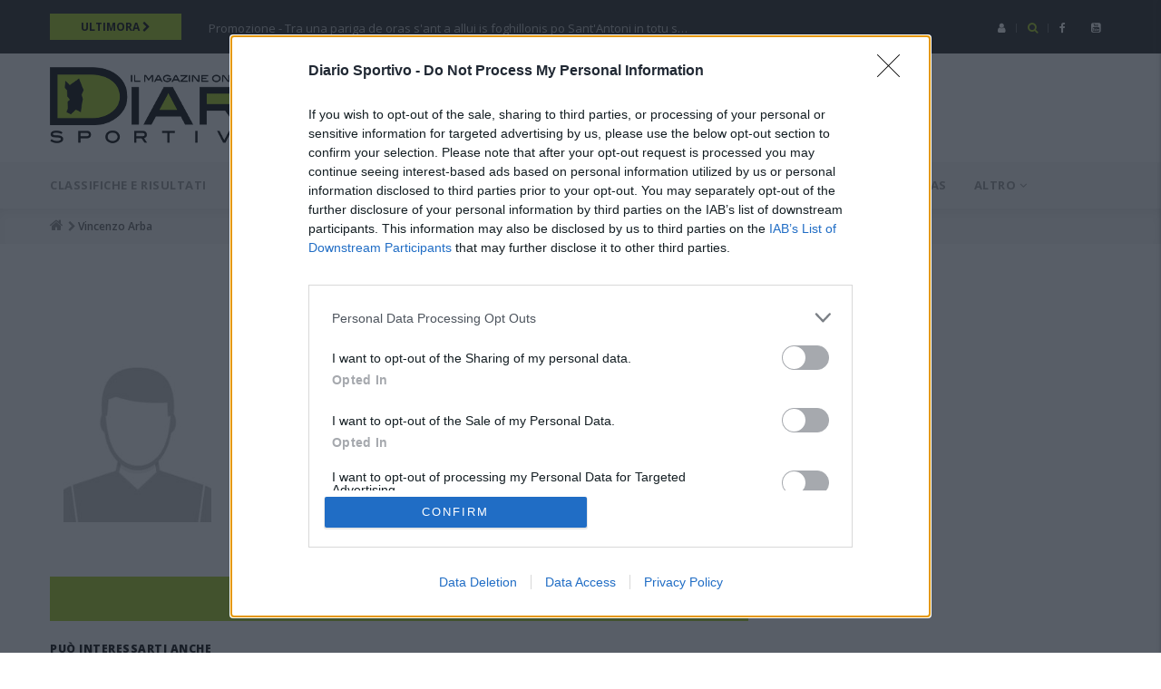

--- FILE ---
content_type: text/html; charset=UTF-8
request_url: https://sardegna.diariosportivo.it/giocatore/vincenzo-arba
body_size: 19545
content:
<!DOCTYPE html>
<html lang="it" dir="ltr" prefix="og: https://ogp.me/ns#">
<head>
<meta name="keywords" content="Vincenzo Arba, Seconda Categoria, girone C - Sardegna, giocatore, carriera, tesserato, calcio, sardegna, classifiche, risultati, dilettanti, calcio dilettantistico" />
<meta http-equiv="Content-Type" content="text/html; charset=utf-8" />
<meta name="description" content="Scheda, carriera e foto di Vincenzo Arba, giocatore nel campionato Seconda Categoria, girone C - Sardegna Stagione 2025/2026" />
<meta property="og:url" content="https://sardegna.diariosportivo.it/giocatore/vincenzo-arba" />
<meta property="og:image" content="https://sardegna.diariosportivo.it/sites/default/files/default_images/default_giocatore.jpg" />
<meta property="fb:app_id" content="1524504334535094" />
<meta property="og:locale" content="it_IT" />
<meta property="og:site_name" content="Diario Sportivo" />
<meta property="og:type" content="profile" />
<meta property="og:title" content="Vincenzo Arba - Giocatore - Seconda Categoria, girone C - Sardegna - Stagione 2025/2026" />
<meta property="og:description" content="Scheda, carriera e foto di Vincenzo Arba, giocatore nel campionato Seconda Categoria, girone C - Sardegna Stagione 2025/2026" />
<meta name="geo.placename" content="Sardegna" />
<meta name="geo.region" content="IT" />
<link rel="canonical" href="https://sardegna.diariosportivo.it/giocatore/vincenzo-arba" />
<link rel="icon" href="/sites/default/files/diario_logo_d.ico" />
<link rel="icon" sizes="32x32" href="/sites/default/files/diario_logo_d.ico" />
<link rel="apple-touch-icon" href="/apple-touch-icon-60x60.png" />
<link rel="apple-touch-icon" sizes="72x72" href="/apple-touch-icon-72x72.png" />
<link rel="apple-touch-icon" sizes="76x76" href="/apple-touch-icon-76x76.png" />
<link rel="apple-touch-icon" sizes="114x114" href="/apple-touch-icon-114x114.png" />
<link rel="apple-touch-icon" sizes="120x120" href="/apple-touch-icon-120x120.png" />
<link rel="apple-touch-icon" sizes="144x144" href="/apple-touch-icon-144x144.png" />
<link rel="apple-touch-icon" sizes="152x152" href="/apple-touch-icon-152x152.png" />
<link rel="apple-touch-icon" sizes="180x180" href="/apple-touch-icon-180x180.png" />
<meta property="og:site_name" content="Diario Sportivo" />
<meta property="og:type" content="article" />
<meta property="og:url" content="https://sardegna.diariosportivo.it/giocatore/vincenzo-arba" />
<meta property="og:title" content="Vincenzo Arba" />
<meta property="og:email" content="ds@diariosportivo.it" />
<meta property="og:locale" content="it-IT" />
<meta property="article:tag" content="calcio" />
<meta property="article:tag" content="sardegna" />
<meta property="article:tag" content="campionati" />
<meta property="article:tag" content="classifiche" />
<meta property="article:tag" content="risultati" />
<meta property="article:tag" content="foto" />
<meta property="article:tag" content="video" />
<meta property="article:tag" content="articoli" />
<meta property="fb:app_id" content="1524504334535094" />
<meta name="twitter:card" content="summary" />
<meta name="twitter:title" content="Vincenzo Arba" />
<link rel="alternate" hreflang="x-default" href="https://sardegna.diariosportivo.it/giocatore/vincenzo-arba" />
<meta name="MobileOptimized" content="width" />
<meta name="HandheldFriendly" content="true" />
<meta name="viewport" content="width=device-width, initial-scale=1.0" />
<script type="application/ld+json">{
    "@context": "https://schema.org",
    "@graph": [
        {
            "@type": "Person",
            "name": "Vincenzo Arba",
            "givenName": "Vincenzo",
            "familyName": "Arba",
            "url": "https://sardegna.diariosportivo.it/giocatore/vincenzo-arba",
            "birthDate": "13-04-1996",
            "jobTitle": "Attaccante Escalaplano",
            "memberOf": {
                "@type": "Organization",
                "name": "Escalaplano"
            },
            "affiliation": {
                "@type": "Organization",
                "name": "Escalaplano"
            },
            "worksFor": {
                "@type": "Organization",
                "name": "Escalaplano"
            }
        }
    ]
}</script>

<meta name="robots" content="max-snippet:-1, max-image-preview:large, max-video-preview:-1" />
<title>Vincenzo Arba - Giocatore - Seconda Categoria, girone C - Sardegna - Stagione 2025/2026</title>
<link rel="preconnect" href="https://static.presscommtech.com" crossorigin="anonymous">
<link rel="preload" as="script" href="https://adv.presscommtech.com/www/delivery/spcjs.php?id=564">
<link rel="preconnect" href="https://cmp.inmobi.com" crossorigin="anonymous">
<link rel="preconnect" href="https://api.cmp.inmobi.com" crossorigin="anonymous">
<link rel="preconnect" href="https://fonts.gstatic.com" crossorigin="anonymous">
<link rel="preload" href="https://fonts.googleapis.com/css?family=Open+Sans:400,600,700,800&display=swap" as="style">
<link rel="preload" as="font" href="/themes/gavias_great/vendor/font-awesome/fonts/fontawesome-webfont.woff2?v=4.7.0" crossorigin="anonymous">
<link rel="preconnect" href="https://www.googletagmanager.com" crossorigin="use-credentials">
<link rel="preconnect" href="https://www.googletagservices.com" crossorigin="use-credentials">
<link rel="preconnect" href="https://www.google-analytics.com" crossorigin="use-credentials">
<link rel="preconnect" href="https://securepubads.g.doubleclick.net" crossorigin="use-credentials">
<link rel="preconnect" href="https://pagead2.googlesyndication.com" crossorigin="use-credentials">
<link rel="stylesheet" media="all" href="//fonts.googleapis.com/css?family=Open+Sans:400,600,700,800&amp;display=swap" />
<link rel="stylesheet" media="all" href="/sites/default/files/css/css_NOj1Vn-Hftay2aMUjO2FBCISjFzzyfKZLiMrajBcxDQ.css?delta=1&amp;language=it&amp;theme=gavias_great&amp;include=eJxtjlEKAjEMRC9U20uIHkPSNlvipo0k6ereXhEEEX8G5jE8xnZz7CmDYWiwEdilKYKnxpKBD-Y702hhI7xbemfsUidjKKKYqs4bcIQrPEIlUJJ0Eu1HcDqTFPDX6CPOLGXNk7iipj8sghm6xUVlOI76c-irRFtpxIoLTPYnDMtMHA" />
<link rel="stylesheet" media="all" href="/sites/default/files/css/css_aUhANchS0w6bRnrfksngyN8eUXEvGsp1SSRhvS5ScOI.css?delta=2&amp;language=it&amp;theme=gavias_great&amp;include=eJxtjlEKAjEMRC9U20uIHkPSNlvipo0k6ereXhEEEX8G5jE8xnZz7CmDYWiwEdilKYKnxpKBD-Y702hhI7xbemfsUidjKKKYqs4bcIQrPEIlUJJ0Eu1HcDqTFPDX6CPOLGXNk7iipj8sghm6xUVlOI76c-irRFtpxIoLTPYnDMtMHA" />

<script type="application/json" data-drupal-selector="drupal-settings-json">{"path":{"baseUrl":"\/","pathPrefix":"","currentPath":"node\/75538","currentPathIsAdmin":false,"isFront":false,"currentLanguage":"it"},"pluralDelimiter":"\u0003","suppressDeprecationErrors":true,"ajaxPageState":{"libraries":"eJxtjmsOwjAMgy9U2ksgOAZK22wKyxqUpIPdnoc08RB_LPuTLbkSKEk6iM57cDqSFHBRDAMxpqr9AhyfPoywENgps5Qpd-KKmv6wCGboFgeV5tjqthsVwdNniDZRixUH6Ow_NZYMvDNfmdoYzB_XzKnY9uhNgq3mOKcMhmEhvFp6aYQz3L7ALLUz3gFrWF4_","theme":"gavias_great","theme_token":null},"ajaxTrustedUrl":{"form_action_p_pvdeGsVG5zNF_XLGPTvYSKCf43t8qZYSwcfZl2uzM":true,"\/giocatore\/vincenzo-arba?element_parents=immagine\u0026ajax_form=1":true,"\/search\/node":true},"views":{"ajax_path":"\/views\/ajax","ajaxViews":{"views_dom_id:40307b0317f76d3ec3770551f12b672d649195e0dee8df6ddd822741a3c5ecca":{"view_name":"article_blocks","view_display_id":"block_3","view_args":"","view_path":"\/node\/75538","view_base_path":"articles-grid","view_dom_id":"40307b0317f76d3ec3770551f12b672d649195e0dee8df6ddd822741a3c5ecca","pager_element":0}}},"statistics":{"data":{"nid":"75538"},"url":"\/modules\/contrib\/statistics\/statistics.php"},"ajax":{"edit-immagine-upload-button":{"callback":["Drupal\\file\\Element\\ManagedFile","uploadAjaxCallback"],"wrapper":"ajax-wrapper","effect":"fade","progress":{"type":"throbber","message":null},"event":"mousedown","keypress":true,"prevent":"click","url":"\/giocatore\/vincenzo-arba?element_parents=immagine\u0026ajax_form=1","httpMethod":"POST","dialogType":"ajax","submit":{"_triggering_element_name":"immagine_upload_button","_triggering_element_value":"Carica"}}},"file":{"elements":{"#edit-immagine-upload":"gif,png,jpg,jpeg"}},"user":{"uid":0,"permissionsHash":"8105b0563f85975296627864ca777cc37dc5adb1315b96e32d578c16309cf228"}}</script>
<script src="/sites/default/files/js/js_okutOpLkMITIBFqc-MyVWh5bRC8iG1neHGSeBJ66XdA.js?scope=header&amp;delta=0&amp;language=it&amp;theme=gavias_great&amp;include=eJxtzV0KAjEMBOAL1fYSoseQ6TZborGRJLvq7f1DfPFlGD4GpmNl-KEbIUoXrZCNx1149LQyXb28M-OIW_JAsAdPXpotF0j-SWoMYy07tfP2iXvWCaFGaWah7_7VU_98VtHpVBeWRlb-WIY7hefZdASN9gB8LEMO" defer></script>


<script>(function(w,d,s,l,i){w[l]=w[l]||[];w[l].push({'gtm.start':
new Date().getTime(),event:'gtm.js'});var f=d.getElementsByTagName(s)[0],
j=d.createElement(s),dl=l!='dataLayer'?'&l='+l:'';j.async=true;j.src=
'//www.googletagmanager.com/gtm.js?id='+i+dl;f.parentNode.insertBefore(j,f);
})(window,document,'script','dataLayer','GTM-WRCR5X');</script><script type='text/javascript' src='//adv.presscommtech.com/www/delivery/spcjs.php?id=564'></script><script>
var googletag=googletag || {};
googletag.cmd=googletag.cmd || [];
(function() {
var gads=document.createElement('script');
gads.async=true;
gads.type='text/javascript';
var useSSL='https:' == document.location.protocol;
gads.src=(useSSL ? 'https:' : 'http:') +
'//www.googletagservices.com/tag/js/gpt.js';
var node=document.getElementsByTagName('script')[0];
node.parentNode.insertBefore(gads, node);
})();</script>
<script>
googletag.cmd.push(function() {
var mapping1=googletag.sizeMapping().
addSize([992, 200], [728, 90]). // Desktop
addSize([468, 200], [[468, 60]]). //Mobile-tablet
addSize([0, 0], [[320,50]]). //Small Mobile
build();
var mapping2=googletag.sizeMapping().
addSize([992, 200], [728, 90]). // Desktop
addSize([0, 0], [[300, 250]]). //Other
build();
var mapping3=googletag.sizeMapping().
addSize([992, 200], [728, 90]). // Desktop
addSize([468, 200], [[468, 60]]). //Mobile-tablet
addSize([0, 0], [[320,50],[468, 60],[728, 90]]). //Small Mobile
build();
googletag.defineSlot('/3372430/DS-300x600-1', [300, 600], 'div-gpt-ad-1443774841283-1').addService(googletag.pubads());
//googletag.defineSlot('/3372430/DS-300x250-3', [300, 250], 'div-gpt-ad-1443774841283-3').addService(googletag.pubads());
googletag.defineSlot('/3372430/DS-728x90-1', [728, 90], 'div-gpt-ad-1443774841283-5').defineSizeMapping(mapping1).addService(googletag.pubads());
googletag.defineSlot('/3372430/DS-728x90-2', [728, 90], 'div-gpt-ad-1443774841283-6').defineSizeMapping(mapping2).addService(googletag.pubads());
googletag.defineSlot('/3372430/DS-728x90-3', [728, 90], 'div-gpt-ad-1443774841283-7').defineSizeMapping(mapping3).addService(googletag.pubads());
googletag.pubads().enableSingleRequest();
googletag.enableServices();});</script></head>
<body class="layout-no-sidebars not-preloader">
<a href="#main-content" class="visually-hidden focusable">Salta al contenuto principale</a>

  <div class="dialog-off-canvas-main-canvas" data-off-canvas-main-canvas>
    <div class="body-page">
 <header id="header" class="header-v1">
<div class="topbar">
<div class="container">
<div class="row">
<div class="topbar-left col-sm-9 col-xs-8">
<div class="breaking-news">
<div class="content-inner clearfix">
<div class="col-sm-2 col-xs-6 topbar_ultimora_button">
<a title="Leggi tutte le ultimora" class="topbar_ultimora_button" href="/tutte-le-ultimora">
<span class="title">
<span>Ultimora</span> <i class="fa fa-chevron-right"></i>
</span>
</a>
</div>
<div class="col-xs-6 visible-xs topbar_risultati_button">
<a title="Classifiche e risultati" class="topbar_ultimora_button" href="/classifiche-e-risultati/2025-2026/Seconda Categoria">
<span class="title">
<span>Risultati</span> <i class="fa fa-chevron-right"></i>
</span>
</a>
</div>
<div class="col-sm-10 content topbar_ultimora_text hidden-xs">
  <div>
    <div class="views-element-container block block-views block-views-blockarticle-blocks-block-6 no-title" id="block-views-block-article-blocks-block-6">


<div class="content block-content">
<div><div class="view-post-breaking-news js-view-dom-id-f1d2c871a618e9a9a6e4c1f70ea244ce0d7026d9824872b46aa1cfb94580184c">
  
  
  

  
  
  

  <div class="view-content-wrap owl-carousel init-carousel-owl" data-items="1">
<div class="gva-carousel-1 item">
<span class="post-title"><a href="/ultimora/tra-una-pariga-de-oras-sant-allui-foghillonis-po-santantoni-totu-sisula-diaici-cumenti-si">Promozione - Tra una pariga de oras s&#039;ant a allui is foghillonis po Sant&#039;Antoni in totu s…</a></span>
</div>
<div class="gva-carousel-1 item">
<span class="post-title"><a href="/ultimora/jerzu-sollevato-dallincarico-il-tecnico-piras">Promozione - Jerzu, sollevato dall&#039;incarico il tecnico Piras</a></span>
</div>
<div class="gva-carousel-1 item">
<span class="post-title"><a href="/ultimora/giogus-torrant-partiri-apustis-de-festas-serie-d-de-su-muristeni-sighint-curri-totu-coddu">Serie D - Is giogus torrant a partiri apustis de is festas: in Sèrie D is de su Muristeni sighint a…</a></span>
</div>
<div class="gva-carousel-1 item">
<span class="post-title"><a href="/ultimora/novas-de-sa-primu-di-de-sannu-nci-seus-po-custu-duamilla-e-bintises-puru">Eccellenza - Is Novas de sa primu dì de s&#039;annu: nci seus po custu duamilla e bintises puru!</a></span>
</div>
<div class="gva-carousel-1 item">
<span class="post-title"><a href="/ultimora/arbus-panchina-ce-il-ritorno-di-agus">Prima Categoria - Arbus, in panchina c&#039;è il ritorno di Agus  </a></span>
</div>
</div>
    

  
  

  
  
</div>
</div>

</div>
</div>
  </div>

</div>
</div>
</div>
</div>
<div class="topbar-right col-sm-3 col-xs-4">
<div class="social-list hidden-xs">
<a href="https://www.facebook.com/DiarioSportivo"><i class="fa fa-facebook"></i></a>
<a href="https://www.youtube.com/channel/UCd31Sc1fo-EPfbfl6OpWKBg"><i class="fa fa-youtube-square"></i></a>
</div>
<div class="gva-search-region search-region">
<span class="icon"><i class="fa fa-search"></i></span>
<div class="search-content">
<a class="close"><i class="fa fa-times"></i></a>
<div class="content-inner">
<div class=" gbb-row">
<div class="bb-inner default">
<div class="bb-container container">
<div class="row">
<div class="row-wrapper clearfix">
<div class="gsc-column col-lg-12 col-md-12 col-sm-12 col-xs-12">
<div class="column-inner">
<div class="widget gsc-image text-center ">
<div class="widget-content">
<img loading="lazy" class="logo_search" height="90" width="320" src="/sites/default/files/diario-logo-320x90.png" alt="Diario Sportivo">
</div>
</div>
</div>
</div>
</div>
</div>
</div>
</div>
</div>
<div class="diario_searchbar">
  <div>
    <div class="search-block-form block block-search container-inline" data-drupal-selector="search-block-form" id="block-gavias-great-searchform" role="search">


<div class="content container-inline">
<form action="/search/node" method="get" id="search-block-form" accept-charset="UTF-8" class="search-form search-block-form">
<div class="js-form-item form-item js-form-type-search form-item-keys js-form-item-keys form-no-label">
      <label for="edit-keys" class="visually-hidden">Search</label>
        <input title="Inserisci i termini da cercare." data-drupal-selector="edit-keys" type="search" id="edit-keys" name="keys" value="" size="15" maxlength="128" class="form-search" />

        </div>
<div data-drupal-selector="edit-actions" class="form-actions js-form-wrapper form-wrapper" id="edit-actions"><input class="search-form__submit button js-form-submit form-submit" data-drupal-selector="edit-submit" type="submit" id="edit-submit" value="Cerca" />
</div>

</form>
</div>
</div>
  </div>

</div>
</div>
</div>
</div>
<div class="gva-account-region">
<span class="icon"><i class="fa fa-user"></i></span>
<div class="search-content">
<div class="content-inner">
  <div>
    <div id="block-userlogin" role="form" class="block block-user block-user-login-block">

<h2 class="block-title" ><span>Login</span></h2>

<div class="content block-content">
<form class="user-login-form" data-drupal-selector="user-login-form" action="/giocatore/vincenzo-arba?destination=/giocatore/vincenzo-arba" method="post" id="user-login-form" accept-charset="UTF-8">
  <div class="js-form-item form-item js-form-type-textfield form-item-name js-form-item-name">
      <label for="edit-name" class="js-form-required form-required">Username</label>
        <input autocorrect="none" autocapitalize="none" spellcheck="false" autocomplete="username" data-drupal-selector="edit-name" type="text" id="edit-name" name="name" value="" size="15" maxlength="60" class="form-text required" required="required" aria-required="true" />

        </div>
<div class="js-form-item form-item js-form-type-password form-item-pass js-form-item-pass">
      <label for="edit-pass" class="js-form-required form-required">Password</label>
        <input autocomplete="current-password" data-drupal-selector="edit-pass" type="password" id="edit-pass" name="pass" size="15" maxlength="128" class="form-text required" required="required" aria-required="true" />

        </div>
<input data-drupal-selector="form-3t9s-wzcfhcrsciqhz5ccmyabl8svsddkdsjjejsslk" type="hidden" name="form_build_id" value="form-3T9S_wZCFHcrscIqHz5CCMyABL8SVsDdKdSjjejsslk" />
<input data-drupal-selector="edit-user-login-form" type="hidden" name="form_id" value="user_login_form" />
<div data-drupal-selector="edit-actions" class="form-actions js-form-wrapper form-wrapper" id="edit-actions--2"><input data-drupal-selector="edit-submit" type="submit" id="edit-submit--2" name="op" value="Accedi" class="button js-form-submit form-submit" />
</div>

</form>
<ul><li><a href="/user/password" title="Inviare istruzioni di reimpostazione della password via e-mail." class="request-password-link">Reimposta la tua password</a></li></ul>
</div>
</div>
  </div>

</div>
</div>
</div>
</div>
</div>
</div>
</div><div class="header-bottom gv-sticky-menu2 visible-xs visible-sm">
<div class="main-menu">
<div class="container">
<div class="row">
<div class="col-xs-12 area-main-menu">
<div class="area-inner menu-hover">
<a href="/" title="Diario Sportivo"><img loading="lazy" height="60" width="213" src="/sites/default/files/diario-logo-213x60.png" class="logo_mobilebar" alt="logo diario sportivo"></a>
<div id="menu-bar">
<span class="menu-text">Menu</span>
<div class="menu-bar">
<span class="one"></span>
<span class="two"></span>
<span class="three"></span>
</div>
</div>
</div>
</div>
</div>
</div>
</div>
</div>
<div class="header-main">
<div class="container">
<div class="header-main-inner">
<div class="row">
<div class="col-md-4 col-xs-12 hidden-xs hidden-sm">
  <div>
    <div id="block-gavias-great-sitebranding" class="clearfix site-branding block block-system block-system-branding-block no-title">


<a href="/" title="Home" rel="home" class="site-branding-logo padding-top-20">
<img loading="lazy" height="90" width="320" src="/sites/default/files/diario-logo-320x90.png" alt="Home" />
</a>
</div>
  </div>

</div>
<div class="col-md-8 col-sm-12 col-xs-12 header-right">
<div class="header-right-inner">
  <div>
    <div id="block-adsheader" class="block block-block-content block-block-contenta6e89747-4c37-484e-996f-ced0df777cf5 no-title">


<div class="content block-content">
<div><div class="header-right-inner">
<div>
<div class="text-right contextual-region block block-block-content" id="block-gavias-great-advrightheader">
<div class="content block-content">
<div>
<div id='div-gpt-ad-1443774841283-5' >
<script type='text/javascript'>
googletag.cmd.push(function() {
googletag.display('div-gpt-ad-1443774841283-5');
});
</script>
</div>
</div>
</div>
</div>
</div>
</div></div>

</div>
</div>
  </div>

</div>
</div>
</div>
</div>
</div>
</div>
<div class="header-bottom gv-sticky-menu hidden-xs hidden-sm">
<div class="main-menu">
<div class="container">
<div class="row">
<div class="col-xs-12 area-main-menu">
<div class="area-inner menu-hover">
  <div>
    <nav role="navigation" aria-labelledby="block-diariomainmenu-menu" id="block-diariomainmenu" class="block block-menu navigation menu--diario-main-menu">

<h2  class="visually-hidden block-title" id="block-diariomainmenu-menu"><span>Diario main menu</span></h2>

<div class="block-content">
<div class="gva-navigation">
<ul class="gva_menu gva_menu_main">
<li class="menu-item"><a href="/classifiche-e-risultati/2025-2026" title="Classifiche e risultati">Classifiche e risultati</a></li>
<li class="menu-item"><a href="/calendari/2025-2026" title="Calendari">Calendari</a></li>
<li class="menu-item"><a href="/tutti-i-video" title="Video">Video</a></li>
<li class="menu-item"><a href="/serie-c" title="Serie C">Serie C</a></li>
<li class="menu-item"><a href="/serie-d" title="Serie D">Serie D</a></li>
<li class="menu-item"><a href="/eccellenza" title="Eccellenza">Eccellenza</a></li>
<li class="menu-item menu-item--expanded"><span class="diariofirstlevel">Campionati sardi <span class="icaret nav-plus fa fa-angle-down"></span></span><ul class="menu sub-menu">
<li class="menu-item"><a href="/promozione" title="Promozione">Promozione</a></li>
<li class="menu-item"><a href="/prima-categoria" title="Prima categoria">Prima categoria</a></li>
<li class="menu-item"><a href="/seconda-categoria" title="Seconda categoria">Seconda categoria</a></li>
</ul></li>
<li class="menu-item menu-item--expanded"><span class="diariofirstlevel">Mercato <span class="icaret nav-plus fa fa-angle-down"></span></span><ul class="menu sub-menu">
<li class="menu-item"><a href="/mercato" title="Notizie">Notizie</a></li>
<li class="menu-item"><a href="/giocatori-svincolati" title="Svincolati">Svincolati</a></li>
</ul></li>
<li class="menu-item"><a href="/novas" title="Novas">Novas</a></li>
<li class="menu-item menu-item--expanded"><span class="diariofirstlevel">Altro <span class="icaret nav-plus fa fa-angle-down"></span></span><ul class="menu sub-menu">
<li class="menu-item"><a href="/archivio-notizie" title="Archivio notizie">Archivio notizie</a></li>
<li class="menu-item"><a href="/sport-tempo-libero" title="Sport e tempo libero">Sport e tempo libero</a></li>
<li class="menu-item"><a href="/calcio-giovanile" title="Calcio giovanile">Calcio giovanile</a></li>
<li class="menu-item"><a href="/radiodiario" title="RadioDiario">RadioDiario</a></li>
<li class="menu-item"><a href="/pubbliredazionali" title="Pubbliredazionali">Pubbliredazionali</a></li>
</ul></li>
</ul>
</div>
</div>
</nav>
  </div>

</div>
</div>
</div>
</div>
</div>
</div>
</header><div class="breadcrumbs">
  <div>
    <div class="breadcrumb-content-inner">
<div id="block-gavias-great-breadcrumbs" class="text-dark block gva-block-breadcrumb block-system block-system-breadcrumb-block no-title">
<div class="breadcrumb-style" style="background-color: #F6F6F6;background-position: center top;background-repeat: no-repeat;">
<div class="container">
<div class="content-inner">
<h2 class="page-title hidden"> </h2>


<div class="">
<div class="content block-content">
<nav class="breadcrumb" role="navigation">
<h2 id="system-breadcrumb" class="visually-hidden">Breadcrumb</h2>
<ol itemscope itemtype="https://schema.org/BreadcrumbList">
<li itemprop="itemListElement" itemscope itemtype="https://schema.org/ListItem">
	<a itemprop="item" href="/" title="Home"><i class="fa fa-home" aria-hidden="true"></i><span itemprop="name" content="Diario Sportivo"></span><meta itemprop="position" content="1" /></a>
<span> <i class="fa fa-chevron-right" aria-hidden="true"> </i></span>
</li>
<li itemprop="itemListElement" itemscope itemtype="https://schema.org/ListItem">
<meta itemprop="item" itemtype="https://schema.org/Thing" content="https://sardegna.diariosportivo.it/giocatore/vincenzo-arba" />
	<span itemprop="name">Vincenzo Arba</span>
	<meta itemprop="position" content="2" /></li>
</ol>
</nav>
</div>
</div>
</div>
</div>
</div>
</div>
</div>
  </div>

</div>
<div role="main" class="main main-page">
<div class="promotion area">
<div class="container">
<div class="content-inner">
  <div>
    <div id="block-adstop-2" class="ads_top block block-block-content block-block-content05c20623-7167-4517-8331-d68582d6ecb5 no-title">


<div class="content block-content">
<div><div class="row">
<div class="row-wrapper clearfix">
<div class="gsc-column col-lg-12 col-md-12 col-sm-12 col-xs-12">
<div class="column-inner">
<div class="widget gsc-image text-center ">
<div class="widget-content">
<div id='div-gpt-ad-1443774841283-7' class="banner_leaderboard">
<script type='text/javascript'>
googletag.cmd.push(function() {
googletag.display('div-gpt-ad-1443774841283-7');
});
</script>
</div>
</div>
</div>    
</div>
</div>
</div>
</div></div>

</div>
</div>
  </div>

</div>
</div>
</div>
<div class="help">
<div class="container">
<div class="content-inner">
  <div>
    <div data-drupal-messages-fallback class="hidden"></div>

  </div>

</div>
</div>
</div>
<div class="clearfix"></div>
<div class="clearfix"></div>
<div id="content" class="content content-full">
<div class="container">
<div class="content-main-inner">
<div class="row">
<div id="page-main-content" class="main-content col-xs-12 col-md-8 sb-r ">
<div class="main-content-inner">
<div class="content-main">
  <div>
    <div id="block-gavias-great-content" class="block block-system block-system-main-block no-title">


<div class="content block-content">
<article class="node node-detail node--type-giocatore node--promoted node--view-mode-full clearfix">
<div class="post-block">
<div class="post-content">
<div class="node__content clearfix">
<div class="col-lg-3 col-sm-3 col-xs-12 immagine_nodo_ext">
<div>  <img loading="lazy" src="/sites/default/files/styles/max_325x325/public/default_images/default_giocatore.jpg?itok=2D2JVHBp" width="200" height="230" alt="Giocatore" title="Giocatore" />


</div>

</div>
<div class="col-lg-9 col-sm-9 col-xs-12">
<h1 class="titolo_nodo_ext">
<span>Vincenzo Arba</span>
</h1>
<div class="diario_field_ext sottotitolo_nodo_1"><div class="diario_field_ext_value"><div>Attaccante</div>
</div></div>
<div class="diario_field_ext sottotitolo_nodo_2"><div class="diario_field_ext_value"><div><a title="Escalaplano" href="/squadra/escalaplano">Escalaplano</a></div>
</div></div>
<div class="diario_field_ext sottotitolo_nodo_3"><div class="diario_field_ext_value"><div><a href="/classifiche-e-risultati/2025-2026/Seconda Categoria/C" title="Seconda Categoria, girone C - Sardegna">Seconda Categoria, girone C - Sardegna</a></div>
</div></div>
<div class="field_separator"></div>
<div class="diario_field_ext"><div class="diario_field_ext_label">Data di nascita: </div><div class="diario_field_ext_value"><div>13-04-1996</div>
</div></div>
<!--<div class="diario_field_ext"><div class="diario_field_ext_label">Matricola FIGC: </div><div class="diario_field_ext_value"><div>7081816</div>
</div></div>-->
<div class="diario_field_ext"><div class="diario_field_ext_value_row"><div><table class="table table-condensed table-striped tabella_tesseramenti_giocatore"><tr><th colspan="3">Tesseramenti</th></tr><tr><td>27-10-2011</td><td><a title="Escalaplano" href="/squadra/escalaplano">Escalaplano</a></td><td>Acquisto</td></tr></table></div>
</div></div>
</div>
</div>
<div class="related-posts margin-top-30"><div id="block-bloccoformdatigiocatore" class="block block-diario block-blocco-form-dati-giocatore no-title">


<div class="content block-content">
<button type="button" class="gsc-button medium diario_btn btn-block" data-toggle="modal" data-target="#modalDatiGiocatore">
  <i class="fa fa-pencil-square-o" aria-hidden="true"></i> Inviaci e aggiorna i tuoi dati
</button>
<div class="modal fade" id="modalDatiGiocatore" tabindex="-1" role="dialog" aria-labelledby="modalDatiGiocatore">
  <div class="modal-dialog" role="document">
    <div class="modal-content">
      <div class="modal-header">
        <button type="button" class="close" data-dismiss="modal" aria-label="Close"><span aria-hidden="true">&times;</span></button>
        <h4 class="modal-title" id="modalDatiGiocatoreLabel">Vincenzo Arba</h4>
      </div>
      <div class="modal-body">
        <form class="formdatigiocatore" data-drupal-selector="formdatigiocatore" enctype="multipart/form-data" action="/giocatore/vincenzo-arba" method="post" id="formdatigiocatore" accept-charset="UTF-8">
  <input readonly="readonly" data-drupal-selector="edit-id" aria-describedby="edit-id--description" type="hidden" name="id" value="75538" />
<div class="js-form-item form-item js-form-type-textfield form-item-nome js-form-item-nome">
      <label for="edit-nome" class="js-form-required form-required">Nome</label>
        <input data-drupal-selector="edit-nome" type="text" id="edit-nome" name="nome" value="Vincenzo" size="60" maxlength="128" class="form-text required" required="required" aria-required="true" />

        </div>
<div class="js-form-item form-item js-form-type-textfield form-item-cognome js-form-item-cognome">
      <label for="edit-cognome" class="js-form-required form-required">Cognome</label>
        <input data-drupal-selector="edit-cognome" type="text" id="edit-cognome" name="cognome" value="Arba" size="60" maxlength="128" class="form-text required" required="required" aria-required="true" />

        </div>
<div class="js-form-item form-item js-form-type-email form-item-email js-form-item-email">
      <label for="edit-email" class="js-form-required form-required">Email</label>
        <input data-drupal-selector="edit-email" type="email" id="edit-email" name="email" value="" size="60" maxlength="254" class="form-email required" required="required" aria-required="true" />

        </div>
<div class="js-form-item form-item js-form-type-textfield form-item-squadra js-form-item-squadra">
      <label for="edit-squadra">Squadra</label>
        <input data-drupal-selector="edit-squadra" type="text" id="edit-squadra" name="squadra" value="Escalaplano" size="60" maxlength="128" class="form-text" />

        </div>
<div class="js-form-item form-item js-form-type-select form-item-ruolo js-form-item-ruolo">
      <label for="edit-ruolo">Ruolo</label>
        <select data-drupal-selector="edit-ruolo" id="edit-ruolo" name="ruolo" class="form-select"><option value="">Seleziona</option><option value="Portiere">Portiere</option><option value="Difensore">Difensore</option><option value="Centrocampista">Centrocampista</option><option value="Attaccante" selected="selected">Attaccante</option></select>
        </div>
<div id="ajax-wrapper"><div class="js-form-item form-item js-form-type-managed-file form-item-immagine js-form-item-immagine">
      <label for="edit-immagine-upload" id="edit-immagine--label">Immagine del profilo</label>
        <div id="edit-immagine" class="js-form-managed-file form-managed-file">
  <input data-drupal-selector="edit-immagine-upload" type="file" id="edit-immagine-upload" name="files[immagine]" size="22" class="js-form-file form-file" />
<input class="js-hide button js-form-submit form-submit" data-drupal-selector="edit-immagine-upload-button" formnovalidate="formnovalidate" type="submit" id="edit-immagine-upload-button" name="immagine_upload_button" value="Carica" />
<input data-drupal-selector="edit-immagine-fids" type="hidden" name="immagine[fids]" />

</div>

        </div>
</div><div class="js-form-item form-item js-form-type-date form-item-data-nascita js-form-item-data-nascita">
      <label for="edit-data-nascita">Data di nascita</label>
        <input type="date" data-drupal-selector="edit-data-nascita" id="edit-data-nascita" name="data_nascita" value="1996-04-13" class="form-date" />

        </div>
<div class="js-form-item form-item js-form-type-textfield form-item-luogo-nascita js-form-item-luogo-nascita">
      <label for="edit-luogo-nascita">Città di nascita</label>
        <input data-drupal-selector="edit-luogo-nascita" type="text" id="edit-luogo-nascita" name="luogo_nascita" value="" size="60" maxlength="128" class="form-text" />

        </div>
<div class="js-form-item form-item js-form-type-textfield form-item-nazionalita js-form-item-nazionalita">
      <label for="edit-nazionalita">Nazionalità</label>
        <input data-drupal-selector="edit-nazionalita" type="text" id="edit-nazionalita" name="nazionalita" value="" size="60" maxlength="128" class="form-text" />

        </div>
<div class="js-form-item form-item js-form-type-textfield form-item-altezza js-form-item-altezza">
      <label for="edit-altezza">Altezza</label>
        <input data-drupal-selector="edit-altezza" aria-describedby="edit-altezza--description" type="text" id="edit-altezza" name="altezza" value="" size="60" maxlength="128" class="form-text" />

            <div id="edit-altezza--description" class="description">
      Inserire il valore numerico in cm. Es: 188
    </div>
  </div>
<div class="js-form-item form-item js-form-type-textfield form-item-peso js-form-item-peso">
      <label for="edit-peso">Peso</label>
        <input data-drupal-selector="edit-peso" aria-describedby="edit-peso--description" type="text" id="edit-peso" name="peso" value="" size="60" maxlength="128" class="form-text" />

            <div id="edit-peso--description" class="description">
      Inserire il valore numerico in Kg. Es: 75
    </div>
  </div>
<div class="js-form-item form-item js-form-type-textfield form-item-verifica js-form-item-verifica">
      <label for="edit-verifica" class="js-form-required form-required">Scrivi il codice</label>
        <input data-drupal-selector="edit-verifica" type="text" id="edit-verifica" name="verifica" value="" size="60" maxlength="128" class="form-text required" required="required" aria-required="true" />

        </div>
<input data-drupal-selector="edit-verificahash" type="hidden" name="verificaHash" value="" />
<input data-drupal-selector="form-sg33weoj-7wwbv1op8hcqxxwfbvzn8secdv2au-ylvc" type="hidden" name="form_build_id" value="form-SG33WeOJ_7wwBV1op8HCqXXWFBVZn8SeCDv2au_Ylvc" />
<input data-drupal-selector="edit-formdatigiocatore" type="hidden" name="form_id" value="formDatiGiocatore" />
<div data-drupal-selector="edit-actions" class="form-actions js-form-wrapper form-wrapper" id="edit-actions"><input data-drupal-selector="edit-submit" type="submit" id="edit-submit" name="op" value="Invia" class="button button--primary js-form-submit form-submit" />
</div>

</form>

      </div>
    </div>
  </div>
</div>
</div>
</div><div class="views-element-container block block-views block-views-blockrelated-block-block-related-articles" id="block-views-block-related-block-block-related-articles">

<h2 class="block-title" ><span>Può interessarti anche</span></h2>

<div class="content block-content">
<div><div class="js-view-dom-id-d0c3365c25c288240892a304cc9171820d0d8fe6fec1d56322937e931219e340">
  
  
  

  
  
  

  <div>
<div class="category-2columns">
  
<div class="row row-first">
   
<div class="col-sm-6 col-xs-12">
<div class="post-block">
<div class="post-image">
<a href="/articoli/il-tavolara-non-fa-sconti-alla-budonese-sei-reti-blindare-il-primo-posto-classifica-il">
<picture>
<!--[if IE 9]><video style="display: none;"><![endif]-->
<source srcset="/sites/default/files/styles/diario_480x360/public/articles/tavolara%20foto%20squadra%20thiago%20valenti_2.jpg?itok=H8XItOjl 1x" media="all and (max-width: 480px)" type="image/jpeg" width="480" height="360"/>
<source srcset="/sites/default/files/styles/diario_720x540/public/articles/tavolara%20foto%20squadra%20thiago%20valenti_2.jpg?itok=MQlZCaG6 1x" media="all and (max-width: 767px)" type="image/jpeg" width="720" height="540"/>
<source srcset="/sites/default/files/styles/diario_720x540/public/articles/tavolara%20foto%20squadra%20thiago%20valenti_2.jpg?itok=MQlZCaG6 1x" media="all and (max-width: 991px)" type="image/jpeg" width="720" height="540"/>
<source srcset="/sites/default/files/styles/diario_280x210/public/articles/tavolara%20foto%20squadra%20thiago%20valenti_2.jpg?itok=WAA0OSEY 1x" media="all and (max-width: 1199px)" type="image/jpeg" width="280" height="210"/>
<source srcset="/sites/default/files/styles/diario_360x270/public/articles/tavolara%20foto%20squadra%20thiago%20valenti_2.jpg?itok=cCu-ybsy 1x" media="all and (min-width: 1200px)" type="image/jpeg" width="360" height="270"/>
<!--[if IE 9]></video><![endif]-->
<img loading="lazy" src="/sites/default/files/styles/diario_640x480/public/articles/tavolara%20foto%20squadra%20thiago%20valenti_2.jpg?itok=0aOLDZ67" width="640" height="480" alt="Tavolara fotosquadra" />
</picture>
</a>
</div>
<div class="post-content">
<div class="post-title"><a href="/articoli/il-tavolara-non-fa-sconti-alla-budonese-sei-reti-blindare-il-primo-posto-classifica-il" hreflang="it">Il Tavolara non fa sconti alla Budonese: sei reti per blindare il primo posto in classifica; il Golfo Aranci trova il poker nel match contro il Palau</a></div>
<div class="post-meta"><span class="created"><time datetime="2026-01-13T13:18:06+01:00">13 Gen 2026</time>
</span></div>

<div class="post-body">Il Tavolara si abbatte senza nessuna pietà sulla Budonese, con un tennistico 6 a 1 finale, conquista la vittoria numero dodici in stagione e mantiene la vetta della classifica con un vantaggio di…</div>
</div>
</div>
</div>
   
  
   
<div class="col-sm-6 col-xs-12">
<div class="post-block">
<div class="post-image">
<a href="/articoli/il-santu-predu-si-sbarazza-dellirgolese-e-vola-al-primo-posto-pari-senza-reti-il">
<picture>
<!--[if IE 9]><video style="display: none;"><![endif]-->
<source srcset="/sites/default/files/styles/diario_480x360/public/articles/santu%20predu%20foto%20internet.png?itok=CzIjZjgO 1x" media="all and (max-width: 480px)" type="image/png" width="480" height="360"/>
<source srcset="/sites/default/files/styles/diario_720x540/public/articles/santu%20predu%20foto%20internet.png?itok=m4UpHBZh 1x" media="all and (max-width: 767px)" type="image/png" width="720" height="540"/>
<source srcset="/sites/default/files/styles/diario_720x540/public/articles/santu%20predu%20foto%20internet.png?itok=m4UpHBZh 1x" media="all and (max-width: 991px)" type="image/png" width="720" height="540"/>
<source srcset="/sites/default/files/styles/diario_280x210/public/articles/santu%20predu%20foto%20internet.png?itok=tbfCo6Yt 1x" media="all and (max-width: 1199px)" type="image/png" width="280" height="210"/>
<source srcset="/sites/default/files/styles/diario_360x270/public/articles/santu%20predu%20foto%20internet.png?itok=Tk63vIn3 1x" media="all and (min-width: 1200px)" type="image/png" width="360" height="270"/>
<!--[if IE 9]></video><![endif]-->
<img loading="lazy" src="/sites/default/files/styles/diario_640x480/public/articles/santu%20predu%20foto%20internet.png?itok=dbY3RjBk" width="640" height="480" alt="Santu Predu foto internet" />
</picture>
</a>
</div>
<div class="post-content">
<div class="post-title"><a href="/articoli/il-santu-predu-si-sbarazza-dellirgolese-e-vola-al-primo-posto-pari-senza-reti-il" hreflang="it">Il Santu Predu si sbarazza dell&#039;Irgolese e vola al primo posto; pari senza reti per il Calagonone contro l&#039;Ollolai; tris del Girasole: Folgore Mamoiada al tappeto</a></div>
<div class="post-meta"><span class="created"><time datetime="2026-01-13T12:53:19+01:00">13 Gen 2026</time>
</span></div>

<div class="post-body">Il Santu Predu conquista l'undicesima vittoria della sua stagione, grazie al 2 a 0 interno rifilato all'Irgolese, con i tre punti che valgono per l'aggancio al primo posto, in solitaria, alla luce…</div>
</div>
</div>
</div>
</div>
   
  
<div class="row row-second">
   
<div class="col-sm-6 col-xs-12">
<div class="post-block">
<div class="post-image">
  <a href="/articoli/la-folgore-tissi-supera-il-laerru-nel-finale-e-mantiene-il-comando-della-classifica" hreflang="it"><img loading="lazy" src="/sites/default/files/styles/diario_100x75/public/articles/folgore%20tissi%20fotointernet_1.png?itok=X72K6v0p" width="100" height="75" alt="Folgore Tissi fotointernet" />

</a>

</div>
<div class="post-content">
<div class="post-title"><a href="/articoli/la-folgore-tissi-supera-il-laerru-nel-finale-e-mantiene-il-comando-della-classifica" hreflang="it">La Folgore Tissi supera il Laerru nel finale e mantiene il comando della classifica; Atletico Castelsardo corsaro contro il Codaruina: vetta sempre nel mirino</a></div>
<div class="post-meta"><span class="created"><time datetime="2026-01-13T12:05:42+01:00">13 Gen 2026</time>
</span></div>

<div class="post-body">La Folgore Tissi conquista la nona vittoria in questo campionato grazie all'1 a 0 maturato al termine del confronto casalingo con il Laerru: decide la sfida la rete di Rubattu, a segno nel primo…</div>
</div>
</div>
</div>
   
  
   
<div class="col-sm-6 col-xs-12">
<div class="post-block">
<div class="post-image">
  <a href="/articoli/bonnanaro-di-misura-sul-pozzomaggiore-la-vetta-e-al-sicuro-il-minerva-passa-casa-della" hreflang="it"><img loading="lazy" src="/sites/default/files/styles/diario_100x75/public/articles/bonnanaro%20festa%20nuova.jpg?itok=R6c8ubTV" width="100" height="75" alt="Bonnanaro festa nuova" />

</a>

</div>
<div class="post-content">
<div class="post-title"><a href="/articoli/bonnanaro-di-misura-sul-pozzomaggiore-la-vetta-e-al-sicuro-il-minerva-passa-casa-della" hreflang="it">Bonnanaro di misura sul Pozzomaggiore: la vetta è al sicuro; il Minerva passa in casa della Narboliese e sale al secondo posto</a></div>
<div class="post-meta"><span class="created"><time datetime="2026-01-13T11:46:07+01:00">13 Gen 2026</time>
</span></div>

<div class="post-body">Il Bonnanaro si aggiudica la sfida interna contro il Pozzomaggiore, di misura, con il risultato finale di 3 a 2: locali a segno con Mura, doppietta per lui al 20' e al 75', grazie ad un calcio di…</div>
</div>
</div>
</div>
</div>
   
  
<div class="row row-second">
   
<div class="col-sm-6 col-xs-12">
<div class="post-block">
<div class="post-image">
  <a href="/articoli/il-cr-arborea-ringrazia-camedda-la-capolista-batte-il-gesturi-e-continua-correre-solo-un" hreflang="it"><img loading="lazy" src="/sites/default/files/styles/diario_100x75/public/articles/cr%20arborea%20fotosquadra%20alfano_1.jpg?itok=N2AGlzFF" width="100" height="75" alt="Cr Arborea fotosquadra Alfano" />

</a>

</div>
<div class="post-content">
<div class="post-title"><a href="/articoli/il-cr-arborea-ringrazia-camedda-la-capolista-batte-il-gesturi-e-continua-correre-solo-un" hreflang="it">Il Cr Arborea ringrazia Camedda: la capolista batte il Gesturi e continua a correre; solo un punto per il Simaxis che scivola a -5 dalla vetta</a></div>
<div class="post-meta"><span class="created"><time datetime="2026-01-13T11:10:16+01:00">13 Gen 2026</time>
</span></div>

<div class="post-body">Il girone di ritorno inizia con il botto, e con la vittoria numero 12, per la capolista Cr Arborea, che si aggiudica il confronto in casa del Gesturi, di misura, con il punteggio finale di 2 a 1:…</div>
</div>
</div>
</div>
   
  
   
<div class="col-sm-6 col-xs-12">
<div class="post-block">
<div class="post-image">
  <a href="/articoli/la-monreale-non-va-oltre-l1-1-nel-match-interno-contro-il-seulo-il-san-basilio-cala-il" hreflang="it"><img loading="lazy" src="/sites/default/files/styles/diario_100x75/public/articles/sardara%20fotogioco_0.jpg?itok=qztVHZK4" width="100" height="75" alt="Sardara fotogioco" />

</a>

</div>
<div class="post-content">
<div class="post-title"><a href="/articoli/la-monreale-non-va-oltre-l1-1-nel-match-interno-contro-il-seulo-il-san-basilio-cala-il" hreflang="it">La Monreale non va oltre l&#039;1 a 1 nel match interno contro il Seulo, il San Basilio cala il poker contro l&#039;Escalaplano e schizza in vetta</a></div>
<div class="post-meta"><span class="created"><time datetime="2026-01-13T10:54:03+01:00">13 Gen 2026</time>
</span></div>

<div class="post-body">La Monreale incomincia il girone di ritorno con un pari interno: la sfida contro il quotato Seulo si chiude con il punteggio di 1 a 1, con le reti di Mascia, che al 24' porta in vantaggio i locali, e…</div>
</div>
</div>
</div>
</div>
   
  
<div class="row row-second">
   
<div class="col-sm-6 col-xs-12">
<div class="post-block">
<div class="post-image">
  <a href="/articoli/il-capoterra-doma-laudax-allo-scadere-e-rimane-vetta-la-frassinetti-batte-il-teulada-e" hreflang="it"><img loading="lazy" src="/sites/default/files/styles/diario_100x75/public/articles/bindua%20fotorosa_1.jpg?itok=Eb-7LRBA" width="100" height="75" alt="Bindua fotorosa" />

</a>

</div>
<div class="post-content">
<div class="post-title"><a href="/articoli/il-capoterra-doma-laudax-allo-scadere-e-rimane-vetta-la-frassinetti-batte-il-teulada-e" hreflang="it">Il Capoterra doma l&#039;Audax allo scadere e rimane in vetta; la Frassinetti batte il Teulada e continua la rincorsa al primo posto; solo un punto per il Cortoghiana</a></div>
<div class="post-meta"><span class="created"><time datetime="2026-01-13T10:40:00+01:00">13 Gen 2026</time>
</span></div>

<div class="post-body">Vittoria numero dodici in stagione per la capolista del Girone B Capoterra, che si sbarazza, anche se a fatica, dell'Audax: il derby si chiude con il risultato di 2 a 1 in favore dei bianco-rossi,…</div>
</div>
</div>
</div>
   
  
   
<div class="col-sm-6 col-xs-12">
<div class="post-block">
<div class="post-image">
  <a href="/articoli/il-la-salle-cala-il-poker-casa-della-castiadese-e-si-riprende-la-vetta-solo-un-pari" hreflang="it"><img loading="lazy" src="/sites/default/files/styles/diario_100x75/public/articles/la%20salle%20esultanza_4.jpg?itok=Spi3JbXC" width="100" height="75" alt="La Salle esultzanza" />

</a>

</div>
<div class="post-content">
<div class="post-title"><a href="/articoli/il-la-salle-cala-il-poker-casa-della-castiadese-e-si-riprende-la-vetta-solo-un-pari" hreflang="it">Il La Salle cala il poker in casa della Castiadese e si riprende la vetta; solo un pari per l&#039;Himalaya contro il Burcei; Settimo ko in casa: sorride il Kalagonis</a></div>
<div class="post-meta"><span class="created"><time datetime="2026-01-13T10:27:47+01:00">13 Gen 2026</time>
</span></div>

<div class="post-body">Il La Salle si impone con un sontuoso 4 a 0 nel match in casa della Castiadese: tre punti pesanti come il piombo che valgono per l'aggancio al primo posto in classifica, alla luce del contemporaneo…</div>
</div>
</div>
</div>
</div>
   
  
<div class="row row-second">
   
<div class="col-sm-6 col-xs-12">
<div class="post-block">
<div class="post-image">
  <a href="/articoli/poker-del-tavolara-e-vetta-al-sicuro-il-palau-colpisce-e-affona-il-porto-san-paolo-e" hreflang="it"><img loading="lazy" src="/sites/default/files/styles/diario_100x75/public/articles/tavolara%20foto%20squadra%20thiago%20valenti_1.jpg?itok=iKoEiyM1" width="100" height="75" alt="tavolara foto squadra thiago valenti" />

</a>

</div>
<div class="post-content">
<div class="post-title"><a href="/articoli/poker-del-tavolara-e-vetta-al-sicuro-il-palau-colpisce-e-affona-il-porto-san-paolo-e" hreflang="it">Poker del Tavolara e vetta al sicuro, il Palau colpisce e affona il Porto San Paolo e rimane in scia; il Golfo Aranci fa la festa al La Salette</a></div>
<div class="post-meta"><span class="created"><time datetime="2025-12-23T10:53:29+01:00">23 Dic 2025</time>
</span></div>

<div class="post-body">Vittoria numero undici in stagione per il Tavolara capolista, che sfonda in casa del Biasì con un netto 4 a 0 finale: a segno Chiappetta, Bulla, Villa e Valenti, su rigore.Con due lunghezze da…</div>
</div>
</div>
</div>
   
  
   
<div class="col-sm-6 col-xs-12">
<div class="post-block">
<div class="post-image">
  <a href="/articoli/il-calagonone-va-vacanza-dallalto-del-primo-posto-ottana-battuto-4-3-il-santu-predu-si" hreflang="it"><img loading="lazy" src="/sites/default/files/styles/diario_100x75/public/articles/cala%20gonone_5.jpg?itok=mQNsMHRX" width="100" height="75" alt="Calagonone fotosquadra" />

</a>

</div>
<div class="post-content">
<div class="post-title"><a href="/articoli/il-calagonone-va-vacanza-dallalto-del-primo-posto-ottana-battuto-4-3-il-santu-predu-si" hreflang="it">Il Calagonone va in vacanza dall&#039;alto del primo posto: Ottana battuto per 4 a 3; il Santu Predu si abbatte sull&#039;Osini e tiene il passo</a></div>
<div class="post-meta"><span class="created"><time datetime="2025-12-23T10:43:46+01:00">23 Dic 2025</time>
</span></div>

<div class="post-body">Il Calagonone si aggiudica la sfida all'ultimo sangue contro l'Ottana, con il punteggio finale di 4 a 3, e va in vacanza con il primo posto in solitaria in tasca: gli ospiti passano grazie alle reti…</div>
</div>
</div>
</div>
</div>
   
   
</div>
</div>
    

  
  

  
  
</div>
</div>

</div>
</div></div>
</div></div></article>
</div>
</div><div id="block-adsbottom-5" class="block block-block-content block-block-contentf62015a0-b7aa-435e-8f0f-351743b20427 no-title">


<div class="content block-content">
<div><div class="row">
<div class="row-wrapper clearfix">
<div class="gsc-column col-lg-12 col-md-12 col-sm-12 col-xs-12">
<div class="column-inner">
<div class="widget gsc-image text-center ">
<div class="widget-content">
<div id='div-gpt-ad-1443774841283-6'>
<script type='text/javascript'>googletag.cmd.push(function() {googletag.display('div-gpt-ad-1443774841283-6');});</script>
</div>
</div>
</div>    
</div>
</div>
</div>
</div></div>

</div>
</div>
  </div>

</div>
</div>
</div>
<div class="col-lg-4 col-md-4 col-sm-12 col-xs-12 sidebar sidebar-right">
<div class="sidebar-inner">
  <div>
    <div id="block-ads300x600" class="block block-block-content block-block-contentd4855fca-5615-42d8-b9d8-beca286487fa no-title">


<div class="content block-content">
<div><div class="widget gsc-image text-center">
<div class="widget-content">
<div id='div-gpt-ad-1443774841283-1' style="height:600px;">
<script type='text/javascript'>googletag.cmd.push(function() {googletag.display('div-gpt-ad-1443774841283-1');});</script>
</div>
</div>
</div></div>

</div>
</div><div class="views-element-container block block-views block-views-blockarticle-blocks-block-3" id="block-views-block-article-blocks-block-3">

<h2 class="block-title" ><span>Più letti oggi</span></h2>

<div class="content block-content">
<div><div class="posts-list view-ajax-arrow-top js-view-dom-id-40307b0317f76d3ec3770551f12b672d649195e0dee8df6ddd822741a3c5ecca">
  
  
  

  
  
  

  <div class="item-list">
<ul>
<li class="view-list-item" ><div class="post-block">
<div class="post-image">  <a href="/articoli/live-20a-giornata-monastir-latte-dolce-e-olbia-turno-casalingo-il-budoni-con-la" hreflang="it"><img loading="lazy" src="/sites/default/files/styles/diario_100x75/public/articles/IMG_3769_0.jpg?itok=3Ep__S8b" width="100" height="75" alt="Monastir" />

</a>
</div>
<div class="post-content">
<div class="post-title"><a href="/articoli/live-20a-giornata-monastir-latte-dolce-e-olbia-turno-casalingo-il-budoni-con-la">Live 20ª giornata: per Monastir, Latte Dolce e Olbia turno casalingo, il Budoni con la vicecapolista Trastevere</a></div>
<div class="post-meta"><span class="post-created"><time datetime="2026-01-18T10:59:22+01:00">18 Gen 2026</time>
 </span></div>
</div>
</div></li>
<li class="view-list-item" ><div class="post-block">
<div class="post-image">  <a href="/articoli/lilva-frena-quando-cadono-nuorese-e-tempio-ora-e-lossese-vedere-il-primato-da-vicino" hreflang="it"><img loading="lazy" src="/sites/default/files/styles/diario_100x75/public/articles/IMG_1325.JPG?itok=o2rys-Oi" width="100" height="75" alt="Daniele Cannas, attaccante, Villasimius" />

</a>
</div>
<div class="post-content">
<div class="post-title"><a href="/articoli/lilva-frena-quando-cadono-nuorese-e-tempio-ora-e-lossese-vedere-il-primato-da-vicino">L&#039;Ilva frena quando cadono Nuorese e Tempio, ora è l&#039;Ossese a vedere il primato da vicino</a></div>
<div class="post-meta"><span class="post-created"><time datetime="2026-01-18T09:21:29+01:00">18 Gen 2026</time>
 </span></div>
</div>
</div></li>
<li class="view-list-item" ><div class="post-block">
<div class="post-image">  <a href="/articoli/il-monastir-da-spettacolo-vince-ancora-ed-entra-nei-playoff" hreflang="it"><img loading="lazy" src="/sites/default/files/styles/diario_100x75/public/articles/IMG_1825.JPG?itok=mKUTDVG_" width="100" height="75" alt="Alessandro Aloia, attaccante, Monastir" />

</a>
</div>
<div class="post-content">
<div class="post-title"><a href="/articoli/il-monastir-da-spettacolo-vince-ancora-ed-entra-nei-playoff">Il Monastir dà spettacolo, vince ancora ed entra nei playoff </a></div>
<div class="post-meta"><span class="post-created"><time datetime="2026-01-18T18:11:33+01:00">18 Gen 2026</time>
 </span></div>
</div>
</div></li>
<li class="view-list-item" ><div class="post-block">
<div class="post-image">  <a href="/articoli/cos-campo-alle-11-ischia-monastir-latte-dolce-e-olbia-casa-caccia-del-successo" hreflang="it"><img loading="lazy" src="/sites/default/files/styles/diario_100x75/public/articles/IMG_6684.jpg?itok=zk0W6zQT" width="100" height="75" alt="Monastir" />

</a>
</div>
<div class="post-content">
<div class="post-title"><a href="/articoli/cos-campo-alle-11-ischia-monastir-latte-dolce-e-olbia-casa-caccia-del-successo">COS in campo alle 11 a Ischia, Monastir, Latte Dolce e Olbia in casa a caccia del successo</a></div>
<div class="post-meta"><span class="post-created"><time datetime="2026-01-17T21:23:27+01:00">17 Gen 2026</time>
 </span></div>
</div>
</div></li>
<li class="view-list-item" ><div class="post-block">
<div class="post-image">  <a href="/articoli/bonorva-ozierese-e-arzachena-campo-nei-tre-anticipi-lalghero-vuole-allungare-la-striscia" hreflang="it"><img loading="lazy" src="/sites/default/files/styles/diario_100x75/public/articles/Alghero%20Baraye_4.jpg?itok=x05K72BE" width="100" height="75" alt="Joel Baraye, centrocampista, Alghero" />

</a>
</div>
<div class="post-content">
<div class="post-title"><a href="/articoli/bonorva-ozierese-e-arzachena-campo-nei-tre-anticipi-lalghero-vuole-allungare-la-striscia">Bonorva, Ozierese e Arzachena in campo nei tre anticipi, l&#039;Alghero vuole allungare la striscia di successi   </a></div>
<div class="post-meta"><span class="post-created"><time datetime="2026-01-17T11:13:35+01:00">17 Gen 2026</time>
 </span></div>
</div>
</div></li>
</ul>
</div>

    <nav role="navigation"><ul class="js-pager__items">
<li class="prev"><span class="disable-show"><i class="fa fa-angle-left"></i></span></li>
<li class="next"><a href="/giocatore/vincenzo-arba?page=1" title="Vai alla pagina successiva" rel="next"><span><i class="fa fa-angle-right"></i></span></a></li>
</ul>
</nav>

  
  

  
  
</div>
</div>

</div>
</div><div id="block-ads300x250pct3184" class="block block-block-content block-block-contentaff055a6-8fef-48f0-aa00-4e064b9a7ea3 no-title">


<div class="content block-content">
<div><div class="widget gsc-image text-center">
<div class="widget-content">
<div id='div-gpt-ad-1443774841283-3' style="height:250px;display: table;margin: 0 auto;">
<script type='text/javascript'>
   OA_show(3184);
</script>
</div>
</div>
</div></div>

</div>
</div><div id="block-bloccorisultati" class="block block-diario block-blocco-risultati no-title">


<div class="content block-content">
<h2 class="block-title margin-bottom-20"><span>Risultati di Seconda Categoria</span></h2>
<div id="accordion_risultati">
<table class="tabella_risultati_blocco">
<tr><th class="tabella_risultati_header" colspan="3">
<a title="Giornata 2 del 18/01/2026" data-toggle="collapse" data-parent="#accordion_risultati" href="#collapseA" aria-expanded="false" aria-controls="collapseA">
<i class="fa fa-calendar" aria-hidden="true"></i> 
Girone 
A
 - Giornata 2 del 18/01/2026 
</a></th></tr>
<tbody id="collapseA" class="collapse">
<tr>
<td class="tabella_risultati_squadra"><a href="/squadra/sinnai-calcio-a-11" title="Sinnai Calcio a 11">Sinnai Calcio a 11</a></td>
<td class="tabella_risultati_squadra"><a href="/squadra/castiadese" title="Castiadese">Castiadese</a></td>
<td class="tabella_risultati_punteggio">1 - 3</td>
</tr>
<tr>
<td class="tabella_risultati_squadra"><a href="/squadra/mulinu-becciu" title="Mulinu Becciu">Mulinu Becciu</a></td>
<td class="tabella_risultati_squadra"><a href="/squadra/ferrini-calcio-quartu-sant-elena" title="Ferrini Calcio Quartu Sant&#039;Elena">Ferrini Calcio Quartu Sant&#039;Elena</a></td>
<td class="tabella_risultati_punteggio"> - </td>
</tr>
<tr>
<td class="tabella_risultati_squadra"><a href="/squadra/ac-sarrabese" title="AC Sarrabese">AC Sarrabese</a></td>
<td class="tabella_risultati_squadra"><a href="/squadra/johannes" title="Johannes">Johannes</a></td>
<td class="tabella_risultati_punteggio">2 - 1</td>
</tr>
<tr>
<td class="tabella_risultati_squadra"><a href="/squadra/burcerese" title="Burcerese">Burcerese</a></td>
<td class="tabella_risultati_squadra"><a href="/squadra/jupiter" title="Jupiter">Jupiter</a></td>
<td class="tabella_risultati_punteggio">5 - 3</td>
</tr>
<tr>
<td class="tabella_risultati_squadra"><a href="/squadra/la-salle-calcio" title="La Salle Calcio">La Salle Calcio</a></td>
<td class="tabella_risultati_squadra"><a href="/squadra/la-pineta" title="La Pineta">La Pineta</a></td>
<td class="tabella_risultati_punteggio">1 - 0</td>
</tr>
<tr>
<td class="tabella_risultati_squadra"><a href="/squadra/ac-kalagonis" title="AC Kalagonis">AC Kalagonis</a></td>
<td class="tabella_risultati_squadra"><a href="/squadra/selargius-91-cagliari-95" title="Next Gen Himalaya">Next Gen Himalaya</a></td>
<td class="tabella_risultati_punteggio">1 - 3</td>
</tr>
<tr>
<td class="tabella_risultati_squadra"><a href="/squadra/uragano-pirri" title="Uragano Pirri">Uragano Pirri</a></td>
<td class="tabella_risultati_squadra"><a href="/squadra/us-settimo-1967" title="US Settimo 1967">US Settimo 1967</a></td>
<td class="tabella_risultati_punteggio">0 - 1</td>
</tr>
<tr><td colspan="3" class="tabella_risultati_button_row"><a class="gsc-button medium diario_btn" title="Seconda Categoria" href="/classifiche-e-risultati/2025-2026/Seconda Categoria/A">Classifica e dettagli <span class="fa fa-chevron-right" aria-hidden="true"></span></a></td></tr>
</tbody></table><table class="tabella_risultati_blocco">
<tr><th class="tabella_risultati_header" colspan="3">
<a title="Giornata 2 del 18/01/2026" data-toggle="collapse" data-parent="#accordion_risultati" href="#collapseB" aria-expanded="false" aria-controls="collapseB">
<i class="fa fa-calendar" aria-hidden="true"></i> 
Girone 
B
 - Giornata 2 del 18/01/2026 
</a></th></tr>
<tbody id="collapseB" class="collapse">
<tr>
<td class="tabella_risultati_squadra"><a href="/squadra/teulada" title="Teulada">Teulada</a></td>
<td class="tabella_risultati_squadra"><a href="/squadra/ac-cortoghiana" title="AC Cortoghiana">AC Cortoghiana</a></td>
<td class="tabella_risultati_punteggio">2 - 0</td>
</tr>
<tr>
<td class="tabella_risultati_squadra"><a href="/squadra/pula" title="Pula">Pula</a></td>
<td class="tabella_risultati_squadra"><a href="/squadra/bindua" title="Bindua">Bindua</a></td>
<td class="tabella_risultati_punteggio">1 - 1</td>
</tr>
<tr>
<td class="tabella_risultati_squadra"><a href="/squadra/matzaccarese-calcio" title="Matzaccarese Calcio">Matzaccarese Calcio</a></td>
<td class="tabella_risultati_squadra"><a href="/squadra/domusnovas-junior-santos" title="Domusnovas Junior Santos">Domusnovas Junior Santos</a></td>
<td class="tabella_risultati_punteggio">2 - 3</td>
</tr>
<tr>
<td class="tabella_risultati_squadra"><a href="/squadra/calcio-capoterra" title="Calcio Capoterra">Calcio Capoterra</a></td>
<td class="tabella_risultati_squadra"><a href="/squadra/frassinetti-elmas" title="Frassinetti Elmas">Frassinetti Elmas</a></td>
<td class="tabella_risultati_punteggio">1 - 0</td>
</tr>
<tr>
<td class="tabella_risultati_squadra"><a href="/squadra/gioventu-assemini-calcio" title="Gioventù Assemini Calcio">Gioventù Assemini Calcio</a></td>
<td class="tabella_risultati_squadra"><a href="/squadra/san-marco" title="Asseminese">Asseminese</a></td>
<td class="tabella_risultati_punteggio">2 - 3</td>
</tr>
<tr>
<td class="tabella_risultati_squadra"><a href="/squadra/fermassenti-s-giovanni" title="Fermassenti S. Giovanni">Fermassenti S. Giovanni</a></td>
<td class="tabella_risultati_squadra"><a href="/squadra/p-g-s-audax" title="P.G.S. Audax">P.G.S. Audax</a></td>
<td class="tabella_risultati_punteggio">1 - 2</td>
</tr>
<tr>
<td class="tabella_risultati_squadra"><a href="/squadra/sant-anna-arresi" title="Sant&#039;Anna Arresi">Sant&#039;Anna Arresi</a></td>
<td class="tabella_risultati_squadra"><a href="/squadra/villaperuccio-2024" title="Villaperuccio 2024">Villaperuccio 2024</a></td>
<td class="tabella_risultati_punteggio">2 - 1</td>
</tr>
<tr><td colspan="3" class="tabella_risultati_button_row"><a class="gsc-button medium diario_btn" title="Seconda Categoria" href="/classifiche-e-risultati/2025-2026/Seconda Categoria/B">Classifica e dettagli <span class="fa fa-chevron-right" aria-hidden="true"></span></a></td></tr>
</tbody></table><table class="tabella_risultati_blocco">
<tr><th class="tabella_risultati_header" colspan="3">
<a title="Giornata 2 del 18/01/2026" data-toggle="collapse" data-parent="#accordion_risultati" href="#collapseC" aria-expanded="false" aria-controls="collapseC">
<i class="fa fa-calendar" aria-hidden="true"></i> 
Girone 
C
 - Giornata 2 del 18/01/2026 
</a></th></tr>
<tbody id="collapseC" class="collapse">
<tr>
<td class="tabella_risultati_squadra"><a href="/squadra/sporting-mandas" title="Sporting Mandas">Sporting Mandas</a></td>
<td class="tabella_risultati_squadra"><a href="/squadra/escalaplano" title="Escalaplano">Escalaplano</a></td>
<td class="tabella_risultati_punteggio">0 - 0</td>
</tr>
<tr>
<td class="tabella_risultati_squadra"><a href="/squadra/lunamatrona" title="Lunamatrona">Lunamatrona</a></td>
<td class="tabella_risultati_squadra"><a href="/squadra/havana-san-basilio" title="Havana San Basilio">Havana San Basilio</a></td>
<td class="tabella_risultati_punteggio">2 - 5</td>
</tr>
<tr>
<td class="tabella_risultati_squadra"><a href="/squadra/ussana-calcio" title="Ussana Calcio">Ussana Calcio</a></td>
<td class="tabella_risultati_squadra"><a href="/squadra/1936-monreale-san-gavino" title="1936 Monreale San Gavino">1936 Monreale San Gavino</a></td>
<td class="tabella_risultati_punteggio">0 - 1</td>
</tr>
<tr>
<td class="tabella_risultati_squadra"><a href="/squadra/perdasdefogu" title="Perdasdefogu">Perdasdefogu</a></td>
<td class="tabella_risultati_squadra"><a href="/squadra/arixi-santa-lucia" title="Arixi Santa Lucia">Arixi Santa Lucia</a></td>
<td class="tabella_risultati_punteggio">0 - 1</td>
</tr>
<tr>
<td class="tabella_risultati_squadra"><a href="/squadra/senorbi" title="Senorbì">Senorbì</a></td>
<td class="tabella_risultati_squadra"><a href="/squadra/santa-vittoria" title="Santa Vittoria">Santa Vittoria</a></td>
<td class="tabella_risultati_punteggio">4 - 0</td>
</tr>
<tr>
<td class="tabella_risultati_squadra"><a href="/squadra/san-basilio" title="San Basilio">San Basilio</a></td>
<td class="tabella_risultati_squadra"><a href="/squadra/sardara-1983" title="Sardara 1983">Sardara 1983</a></td>
<td class="tabella_risultati_punteggio">2 - 1</td>
</tr>
<tr>
<td class="tabella_risultati_squadra"><a href="/squadra/seulo-2010" title="Seulo 2010">Seulo 2010</a></td>
<td class="tabella_risultati_squadra"><a href="/squadra/virtus-villamar" title="Virtus Villamar">Virtus Villamar</a></td>
<td class="tabella_risultati_punteggio">4 - 3</td>
</tr>
<tr><td colspan="3" class="tabella_risultati_button_row"><a class="gsc-button medium diario_btn" title="Seconda Categoria" href="/classifiche-e-risultati/2025-2026/Seconda Categoria/C">Classifica e dettagli <span class="fa fa-chevron-right" aria-hidden="true"></span></a></td></tr>
</tbody></table><table class="tabella_risultati_blocco">
<tr><th class="tabella_risultati_header" colspan="3">
<a title="Giornata 2 del 18/01/2026" data-toggle="collapse" data-parent="#accordion_risultati" href="#collapseD" aria-expanded="false" aria-controls="collapseD">
<i class="fa fa-calendar" aria-hidden="true"></i> 
Girone 
D
 - Giornata 2 del 18/01/2026 
</a></th></tr>
<tbody id="collapseD" class="collapse">
<tr>
<td class="tabella_risultati_squadra"><a href="/squadra/pol-allai" title="Pol. Allai">Pol. Allai</a></td>
<td class="tabella_risultati_squadra"><a href="/squadra/folgore" title="Folgore">Folgore</a></td>
<td class="tabella_risultati_punteggio">2 - 3</td>
</tr>
<tr>
<td class="tabella_risultati_squadra"><a href="/squadra/simaxis-2014" title="Simaxis 2014">Simaxis 2014</a></td>
<td class="tabella_risultati_squadra"><a href="/squadra/gesturi" title="Gesturi">Gesturi</a></td>
<td class="tabella_risultati_punteggio">1 - 2</td>
</tr>
<tr>
<td class="tabella_risultati_squadra"><a href="/squadra/ales" title="Ales">Ales</a></td>
<td class="tabella_risultati_squadra"><a href="/squadra/marrubiu-calcio" title="Marrubiu Calcio">Marrubiu Calcio</a></td>
<td class="tabella_risultati_punteggio">0 - 2</td>
</tr>
<tr>
<td class="tabella_risultati_squadra"><a href="/squadra/circolo-ricreativo-arborea" title="Circolo Ricreativo Arborea">Circolo Ricreativo Arborea</a></td>
<td class="tabella_risultati_squadra"><a href="/squadra/meana-sardo" title="Meana Sardo">Meana Sardo</a></td>
<td class="tabella_risultati_punteggio">1 - 1</td>
</tr>
<tr>
<td class="tabella_risultati_squadra"><a href="/squadra/sini-2011" title="Sini Masullas 2011">Sini Masullas 2011</a></td>
<td class="tabella_risultati_squadra"><a href="/squadra/nurachi-calcio" title="Nurachi Calcio">Nurachi Calcio</a></td>
<td class="tabella_risultati_punteggio">1 - 0</td>
</tr>
<tr>
<td class="tabella_risultati_squadra"><a href="/squadra/atzara" title="Atzara">Atzara</a></td>
<td class="tabella_risultati_squadra"><a href="/squadra/oratorio-terralba" title="Oratorio Terralba">Oratorio Terralba</a></td>
<td class="tabella_risultati_punteggio">2 - 1</td>
</tr>
<tr>
<td class="tabella_risultati_squadra"><a href="/squadra/busachese" title="Busachese">Busachese</a></td>
<td class="tabella_risultati_squadra"><a href="/squadra/ruinas-81" title="Ruinas 81">Ruinas 81</a></td>
<td class="tabella_risultati_punteggio">3 - 0</td>
</tr>
<tr><td colspan="3" class="tabella_risultati_button_row"><a class="gsc-button medium diario_btn" title="Seconda Categoria" href="/classifiche-e-risultati/2025-2026/Seconda Categoria/D">Classifica e dettagli <span class="fa fa-chevron-right" aria-hidden="true"></span></a></td></tr>
</tbody></table><table class="tabella_risultati_blocco">
<tr><th class="tabella_risultati_header" colspan="3">
<a title="Giornata 2 del 18/01/2026" data-toggle="collapse" data-parent="#accordion_risultati" href="#collapseE" aria-expanded="false" aria-controls="collapseE">
<i class="fa fa-calendar" aria-hidden="true"></i> 
Girone 
E
 - Giornata 2 del 18/01/2026 
</a></th></tr>
<tbody id="collapseE" class="collapse">
<tr>
<td class="tabella_risultati_squadra"><a href="/squadra/mesu-e-rios-ozieri-1984" title="San Nicola Ozieri 1984">San Nicola Ozieri 1984</a></td>
<td class="tabella_risultati_squadra"><a href="/squadra/bonnanaro" title="Bonnanaro">Bonnanaro</a></td>
<td class="tabella_risultati_punteggio">0 - 3</td>
</tr>
<tr>
<td class="tabella_risultati_squadra"><a href="/squadra/calmedia-bosa" title="Calmedia Bosa">Calmedia Bosa</a></td>
<td class="tabella_risultati_squadra"><a href="/squadra/bortigali" title="Bortigali">Bortigali</a></td>
<td class="tabella_risultati_punteggio">3 - 2</td>
</tr>
<tr>
<td class="tabella_risultati_squadra"><a href="/squadra/borore" title="Borore">Borore</a></td>
<td class="tabella_risultati_squadra"><a href="/squadra/bultei" title="Bultei">Bultei</a></td>
<td class="tabella_risultati_punteggio">3 - 2</td>
</tr>
<tr>
<td class="tabella_risultati_squadra"><a href="/squadra/bolotanese" title="Bolotanese">Bolotanese</a></td>
<td class="tabella_risultati_squadra"><a href="/squadra/burgos" title="Burgos">Burgos</a></td>
<td class="tabella_risultati_punteggio">2 - 2</td>
</tr>
<tr>
<td class="tabella_risultati_squadra"><a href="/squadra/sedilo" title="Sedilo">Sedilo</a></td>
<td class="tabella_risultati_squadra"><a href="/squadra/narboliese" title="Narboliese">Narboliese</a></td>
<td class="tabella_risultati_punteggio">2 - 0</td>
</tr>
<tr>
<td class="tabella_risultati_squadra"><a href="/squadra/pozzomaggiore" title="Pozzomaggiore">Pozzomaggiore</a></td>
<td class="tabella_risultati_squadra"><a href="/squadra/norbello" title="Norbello">Norbello</a></td>
<td class="tabella_risultati_punteggio">8 - 0</td>
</tr>
<tr>
<td class="tabella_risultati_squadra"><a href="/squadra/minerva" title="Minerva">Minerva</a></td>
<td class="tabella_risultati_squadra"><a href="/squadra/turalva" title="Turalva">Turalva</a></td>
<td class="tabella_risultati_punteggio">2 - 2</td>
</tr>
<tr><td colspan="3" class="tabella_risultati_button_row"><a class="gsc-button medium diario_btn" title="Seconda Categoria" href="/classifiche-e-risultati/2025-2026/Seconda Categoria/E">Classifica e dettagli <span class="fa fa-chevron-right" aria-hidden="true"></span></a></td></tr>
</tbody></table><table class="tabella_risultati_blocco">
<tr><th class="tabella_risultati_header" colspan="3">
<a title="Giornata 2 del 18/01/2026" data-toggle="collapse" data-parent="#accordion_risultati" href="#collapseF" aria-expanded="false" aria-controls="collapseF">
<i class="fa fa-calendar" aria-hidden="true"></i> 
Girone 
F
 - Giornata 2 del 18/01/2026 
</a></th></tr>
<tbody id="collapseF" class="collapse">
<tr>
<td class="tabella_risultati_squadra"><a href="/squadra/sporting-sassari" title="Sporting Sassari">Sporting Sassari</a></td>
<td class="tabella_risultati_squadra"><a href="/squadra/centro-storico-sassari" title="Centro Storico Sassari">Centro Storico Sassari</a></td>
<td class="tabella_risultati_punteggio">1 - 0</td>
</tr>
<tr>
<td class="tabella_risultati_squadra"><a href="/squadra/monte-muros" title="Monte Muros">Monte Muros</a></td>
<td class="tabella_risultati_squadra"><a href="/squadra/codaruina" title="Codaruina">Codaruina</a></td>
<td class="tabella_risultati_punteggio">0 - 1</td>
</tr>
<tr>
<td class="tabella_risultati_squadra"><a href="/squadra/atletico-castelsardo" title="Atletico Castelsardo">Atletico Castelsardo</a></td>
<td class="tabella_risultati_squadra"><a href="/squadra/folgore-tissi" title="Folgore Tissi">Folgore Tissi</a></td>
<td class="tabella_risultati_punteggio">3 - 2</td>
</tr>
<tr>
<td class="tabella_risultati_squadra"><a href="/squadra/viddalbese" title="Viddalbese">Viddalbese</a></td>
<td class="tabella_risultati_squadra"><a href="/squadra/ottava" title="Ottava">Ottava</a></td>
<td class="tabella_risultati_punteggio">2 - 3</td>
</tr>
<tr>
<td class="tabella_risultati_squadra"><a href="/squadra/sporting-paduledda" title="Sporting Paduledda">Sporting Paduledda</a></td>
<td class="tabella_risultati_squadra"><a href="/squadra/sporting-alghero" title="Sporting Alghero">Sporting Alghero</a></td>
<td class="tabella_risultati_punteggio">3 - 2</td>
</tr>
<tr>
<td class="tabella_risultati_squadra"><a href="/squadra/florinas" title="Florinas">Florinas</a></td>
<td class="tabella_risultati_squadra"><a href="/squadra/turritana" title="Turritana">Turritana</a></td>
<td class="tabella_risultati_punteggio">1 - 4</td>
</tr>
<tr>
<td class="tabella_risultati_squadra"><a href="/squadra/anglona-laerru" title="Laerru">Laerru</a></td>
<td class="tabella_risultati_squadra"><a href="/squadra/tzaramonte" title="Tzaramonte">Tzaramonte</a></td>
<td class="tabella_risultati_punteggio">5 - 1</td>
</tr>
<tr><td colspan="3" class="tabella_risultati_button_row"><a class="gsc-button medium diario_btn" title="Seconda Categoria" href="/classifiche-e-risultati/2025-2026/Seconda Categoria/F">Classifica e dettagli <span class="fa fa-chevron-right" aria-hidden="true"></span></a></td></tr>
</tbody></table><table class="tabella_risultati_blocco">
<tr><th class="tabella_risultati_header" colspan="3">
<a title="Giornata 2 del 18/01/2026" data-toggle="collapse" data-parent="#accordion_risultati" href="#collapseG" aria-expanded="false" aria-controls="collapseG">
<i class="fa fa-calendar" aria-hidden="true"></i> 
Girone 
G
 - Giornata 2 del 18/01/2026 
</a></th></tr>
<tbody id="collapseG" class="collapse">
<tr>
<td class="tabella_risultati_squadra"><a href="/squadra/irgolese" title="Irgolese">Irgolese</a></td>
<td class="tabella_risultati_squadra"><a href="/squadra/castor-citta-di-tortoli-" title="Castor 1977">Castor 1977</a></td>
<td class="tabella_risultati_punteggio">3 - 1</td>
</tr>
<tr>
<td class="tabella_risultati_squadra"><a href="/squadra/calagonone" title="Calagonone">Calagonone</a></td>
<td class="tabella_risultati_squadra"><a href="/squadra/girasole" title="Girasole">Girasole</a></td>
<td class="tabella_risultati_punteggio">2 - 0</td>
</tr>
<tr>
<td class="tabella_risultati_squadra"><a href="/squadra/atletico-sarule" title="Atletico Sarule">Atletico Sarule</a></td>
<td class="tabella_risultati_squadra"><a href="/squadra/lodine-calcio-1983" title="Lodine Calcio 1983">Lodine Calcio 1983</a></td>
<td class="tabella_risultati_punteggio">1 - 4</td>
</tr>
<tr>
<td class="tabella_risultati_squadra"><a href="/squadra/ilbono" title="Ilbono">Ilbono</a></td>
<td class="tabella_risultati_squadra"><a href="/squadra/ollolai" title="Ollolai">Ollolai</a></td>
<td class="tabella_risultati_punteggio">1 - 0</td>
</tr>
<tr>
<td class="tabella_risultati_squadra"><a href="/squadra/orani" title="Orani">Orani</a></td>
<td class="tabella_risultati_squadra"><a href="/squadra/osini" title="Osini">Osini</a></td>
<td class="tabella_risultati_punteggio">2 - 0</td>
</tr>
<tr>
<td class="tabella_risultati_squadra"><a href="/squadra/folgore-polisportiva" title="Folgore Polisportiva">Folgore Polisportiva</a></td>
<td class="tabella_risultati_squadra"><a href="/squadra/ottana" title="Ottana">Ottana</a></td>
<td class="tabella_risultati_punteggio">1 - 0</td>
</tr>
<tr>
<td class="tabella_risultati_squadra"><a href="/squadra/triei" title="Triei">Triei</a></td>
<td class="tabella_risultati_squadra"><a href="/squadra/santu-predu" title="Santu Predu">Santu Predu</a></td>
<td class="tabella_risultati_punteggio">0 - 1</td>
</tr>
<tr><td colspan="3" class="tabella_risultati_button_row"><a class="gsc-button medium diario_btn" title="Seconda Categoria" href="/classifiche-e-risultati/2025-2026/Seconda Categoria/G">Classifica e dettagli <span class="fa fa-chevron-right" aria-hidden="true"></span></a></td></tr>
</tbody></table><table class="tabella_risultati_blocco">
<tr><th class="tabella_risultati_header" colspan="3">
<a title="Giornata 2 del 18/01/2026" data-toggle="collapse" data-parent="#accordion_risultati" href="#collapseH" aria-expanded="false" aria-controls="collapseH">
<i class="fa fa-calendar" aria-hidden="true"></i> 
Girone 
H
 - Giornata 2 del 18/01/2026 
</a></th></tr>
<tbody id="collapseH" class="collapse">
<tr>
<td class="tabella_risultati_squadra"><a href="/squadra/don-cesare-delogu" title="La Salette Olbia">La Salette Olbia</a></td>
<td class="tabella_risultati_squadra"><a href="/squadra/academy-porto-rotondo" title="Academy Porto Rotondo">Academy Porto Rotondo</a></td>
<td class="tabella_risultati_punteggio">2 - 1</td>
</tr>
<tr>
<td class="tabella_risultati_squadra"><a href="/squadra/funtanaliras-monti" title="Funtanaliras Monti">Funtanaliras Monti</a></td>
<td class="tabella_risultati_squadra"><a href="/squadra/ala" title="Alà">Alà</a></td>
<td class="tabella_risultati_punteggio">4 - 4</td>
</tr>
<tr>
<td class="tabella_risultati_squadra"><a href="/squadra/porto-san-paolo" title="Porto San Paolo">Porto San Paolo</a></td>
<td class="tabella_risultati_squadra"><a href="/squadra/budonese" title="Budonese">Budonese</a></td>
<td class="tabella_risultati_punteggio">5 - 2</td>
</tr>
<tr>
<td class="tabella_risultati_squadra"><a href="/squadra/palau" title="Palau">Palau</a></td>
<td class="tabella_risultati_squadra"><a href="/squadra/football-club-biasi" title="Football Club Biasì">Football Club Biasì</a></td>
<td class="tabella_risultati_punteggio">4 - 0</td>
</tr>
<tr>
<td class="tabella_risultati_squadra"><a href="/squadra/tavolara-1954" title="Tavolara Calcio">Tavolara Calcio</a></td>
<td class="tabella_risultati_squadra"><a href="/squadra/p-m-golfo-aranci" title="Golfo Aranci">Golfo Aranci</a></td>
<td class="tabella_risultati_punteggio">2 - 2</td>
</tr>
<tr>
<td class="tabella_risultati_squadra"><a href="/squadra/porto-cervo" title="Porto Cervo">Porto Cervo</a></td>
<td class="tabella_risultati_squadra"><a href="/squadra/loiri" title="Loiri">Loiri</a></td>
<td class="tabella_risultati_punteggio">1 - 0</td>
</tr>
<tr>
<td class="tabella_risultati_squadra"><a href="/squadra/siniscola-2010" title="Siniscola 2010">Siniscola 2010</a></td>
<td class="tabella_risultati_squadra"><a href="/squadra/trinita" title="Trinità">Trinità</a></td>
<td class="tabella_risultati_punteggio">0 - 2</td>
</tr>
<tr><td colspan="3" class="tabella_risultati_button_row"><a class="gsc-button medium diario_btn" title="Seconda Categoria" href="/classifiche-e-risultati/2025-2026/Seconda Categoria/H">Classifica e dettagli <span class="fa fa-chevron-right" aria-hidden="true"></span></a></td></tr>
</tbody></table></div>
</div>
</div><div id="block-facebookwidget" class="block block-block-content block-block-content32c0cbcf-ff2d-4de9-a846-7e79ef50c7b1 no-title">


<div class="content block-content">
<div><div class="fb-page_cont facebookwidget_container">
<iframe src="https://www.facebook.com/plugins/page.php?href=https%3A%2F%2Fwww.facebook.com%2FDiarioSportivo%2F&tabs&width=500&height=130&small_header=false&adapt_container_width=true&hide_cover=false&show_facepile=false&appId=1524504334535094" width="500" height="130" style="border:none;overflow:hidden" scrolling="no" frameborder="0" allowTransparency="true" allow="encrypted-media"></iframe>
</div></div>

</div>
</div><div id="block-gavias-great-socialtext" class="block block-block-content block-block-content000bc0ed-a7c2-4e8b-90ec-b30d137175f7 no-title">


<div class="content block-content">
<div><h5>Segui Diario Sportivo:</h5>
<ul class="social-text clearfix">
<li class="facebook"><a rel="noopener" class="facebook" target="_blank" title="Diario Sportivo su Facebook" href="https://www.facebook.com/DiarioSportivo"><i class="fa fa-facebook"></i> Facebook</a></li>
<li class="youtube"><a rel="noopener" class="youtube" target="_blank"  title="Diario Sportivo su YouTube" href="https://www.youtube.com/channel/UCd31Sc1fo-EPfbfl6OpWKBg?sub_confirmation=1"><i class="fa fa-youtube-play"></i> Youtube</a></li>
<li class="instagram"><a rel="noopener" class="instagram" target="_blank" title="Diario Sportivo su Instagram" href="https://www.instagram.com/diariosportivo_sardegna/"><i class="fa fa-instagram"></i> Instagram</a></li>
</ul></div>

</div>
</div><div id="block-ads300x250pct3185" class="block block-block-content block-block-contentb18e0d9d-3d21-4c22-8b61-c0f4fb9a9c94 no-title">


<div class="content block-content">
<div><div class="widget gsc-image text-center">
<div class="widget-content">
<div style="height:250px;display: table;margin: 0 auto;">
<script type='text/javascript'>
   OA_show(3185);
</script>
</div>
</div>
</div></div>

</div>
</div>
  </div>

</div>
</div>
</div>
</div>
</div>
</div>
</div>
<div class="fw-before-content-black area">
  <div>
    <div class="views-element-container block block-views block-views-blockarticle-blocks-block-5" id="block-views-block-article-blocks-block-5">

<h2 class="block-title" ><span>Archivio articoli in evidenza</span></h2>

<div class="content block-content">
<div><div class="posts-grid-hero js-view-dom-id-14ac95e92e6b0662dec29ce801b9e811c7ee1f2d99cfeceab1f40a8ea7d33377">
  
  
  

  
  
  

  <div class="view-content-wrap owl-carousel init-carousel-owl" data-items="6">
<div class="gva-carousel-6 item">
<div class="post-block">
<div class="post-image">  <a href="/articoli/sabato-live-eccellenza-vince-la-ferrini-e-ko-il-tempio-promozione-bene-il-castiadas-e-pari" hreflang="it"><img loading="lazy" src="/sites/default/files/styles/diario_480x600/public/articles/IMG_1028_0.JPG?itok=16wILE-U" width="480" height="600" alt="Joseph Tetteh, centrocampista, Tharros" />

</a>
</div>
<div class="post-content">
<div class="post-meta top"></div>
<div class="post-title"><a href="/articoli/sabato-live-eccellenza-vince-la-ferrini-e-ko-il-tempio-promozione-bene-il-castiadas-e-pari" hreflang="it">Sabato live: in Eccellenza vince la Ferrini e ko il Tempio, in Promozione bene il Castiadas e pari Macomerese</a></div>
</div>
</div>
</div>
<div class="gva-carousel-6 item">
<div class="post-block">
<div class="post-image">  <a href="/articoli/mattina-indigesta-la-cos-vince-lischia-con-florio" hreflang="it"><img loading="lazy" src="/sites/default/files/styles/diario_480x600/public/articles/IMG_9405.JPG?itok=_3fed9SW" width="480" height="600" alt="Andrea Demontis, centrocampista, COS" />

</a>
</div>
<div class="post-content">
<div class="post-meta top"></div>
<div class="post-title"><a href="/articoli/mattina-indigesta-la-cos-vince-lischia-con-florio" hreflang="it">Mattina indigesta per la COS, vince l&#039;Ischia con Florio</a></div>
</div>
</div>
</div>
<div class="gva-carousel-6 item">
<div class="post-block">
<div class="post-image">  <a href="/articoli/live-20a-giornata-lilva-ha-il-testa-coda-ossese-ghilarza-vale-il-terzo-posto-spicca-il" hreflang="it"><img loading="lazy" src="/sites/default/files/styles/diario_480x600/public/articles/IMG_0913.JPG?itok=02yykeQt" width="480" height="600" alt="Tharros" />

</a>
</div>
<div class="post-content">
<div class="post-meta top"></div>
<div class="post-title"><a href="/articoli/live-20a-giornata-lilva-ha-il-testa-coda-ossese-ghilarza-vale-il-terzo-posto-spicca-il" hreflang="it">Live 20ª giornata: l&#039;Ilva ha il testa-coda, Ossese-Ghilarza vale il terzo posto, spicca il derby Iglesias-Carbonia</a></div>
</div>
</div>
</div>
<div class="gva-carousel-6 item">
<div class="post-block">
<div class="post-image">  <a href="/articoli/live-20a-giornata-derby-salvezza-atletico-uri-budoni-il-latte-dolce-contro-la-capolista" hreflang="it"><img loading="lazy" src="/sites/default/files/styles/diario_480x600/public/articles/Latte%20Dolce%20Cabeccia%20%287%29_0.jpg?itok=VAMfsjz1" width="480" height="600" alt="Marco Cabeccia, difensore, Latte Dolce" />

</a>
</div>
<div class="post-content">
<div class="post-meta top"></div>
<div class="post-title"><a href="/articoli/live-20a-giornata-derby-salvezza-atletico-uri-budoni-il-latte-dolce-contro-la-capolista" hreflang="it">Live 20ª giornata: derby salvezza Atletico Uri-Budoni, il Latte Dolce contro la capolista Cavese</a></div>
</div>
</div>
</div>
<div class="gva-carousel-6 item">
<div class="post-block">
<div class="post-image">  <a href="/articoli/il-derby-torres-olbia-lo-decide-il-rapace-fischnaller" hreflang="it"><img loading="lazy" src="/sites/default/files/styles/diario_480x600/public/articles/Torres%2023-24%20esultanzza.jpg?itok=Pc_N1w59" width="480" height="600" alt="Manuel Fischnaller, attaccante, Torres" />

</a>
</div>
<div class="post-content">
<div class="post-meta top"></div>
<div class="post-title"><a href="/articoli/il-derby-torres-olbia-lo-decide-il-rapace-fischnaller" hreflang="it">Il derby Torres-Olbia lo decide il rapace Fischnaller</a></div>
</div>
</div>
</div>
<div class="gva-carousel-6 item">
<div class="post-block">
<div class="post-image">  <a href="/articoli/torres-greco-era-importante-vincere-abbiamo-ripreso-il-cammino" hreflang="it"><img loading="lazy" src="/sites/default/files/styles/diario_480x600/public/articles/Alfonso%20Greco_12.jpg?itok=Tg8LsN6B" width="480" height="600" alt="Alfonso Greco, tecnico, Torres" />

</a>
</div>
<div class="post-content">
<div class="post-meta top"></div>
<div class="post-title"><a href="/articoli/torres-greco-era-importante-vincere-abbiamo-ripreso-il-cammino" hreflang="it">Torres, Greco: «Era importante vincere, abbiamo ripreso il cammino»</a></div>
</div>
</div>
</div>
</div>
    

  
  

  
  
</div>
</div>

</div>
</div>
  </div>

</div>
<footer id="footer" class="footer">
<div class="footer-center">
<div class="container">
<div class="row">
<div class="footer-2col col-lg-6 col-md-6 col-md-6 col-xs-12 column">  <div>
    <div id="block-introfooter2" class="block block-block-content block-block-content6b8db37e-e982-44b9-8e35-679b7a7b3dba no-title">


<div class="content block-content">
<div><div class="intro-text">
<h2 class="text-white">Diario Sportivo</h2>
<p>Direttore Responsabile Fabio Salis</p>
<p>Testata giornalistica registrata presso il Tribunale di Cagliari, autorizzazione n. 18 del 03/07/2012</p>
<p>Iscrizione al ROC n. 22685 del 03/08/2012</p>
<p>Editore: Diario Sportivo Srl, Partita IVA 03356010920</p>
<p>Hosting provider: (dal 2015) Linode LLC, 249 Arch Street, Philadelphia, PA 19106, USA, Tax id EU372008859, datacenter di Frankfurt am Main (Germania)</p>
<p><a href="/contributi">Contributi pubblici</a> percepiti dalla testata</p>
</div></div>

</div>
</div>
  </div>
</div>
<div class="footer-2col col-lg-6 col-md-6 col-md-6 col-xs-12 column">  <div>
    <div id="block-sociallinksfooter" class="block-right block block-block-content block-block-content023ec0c7-ca2f-401a-b205-056a254f0c48 no-title">


<div class="content block-content">
<div><div class="footer-social">
<a rel="noopener" title="diario sportivo su facebook" target="_blank" href="https://www.facebook.com/DiarioSportivo"><i class="fa fa-facebook-square"></i></a>
<a rel="noopener" title="diario sportivo su youtube" target="_blank" href="https://www.youtube.com/channel/UCd31Sc1fo-EPfbfl6OpWKBg"><i class="fa fa-youtube-square"></i></a>
<a rel="noopener" title="diario sportivo su instagram" target="_blank" href="https://www.instagram.com/diariosportivo_sardegna"><i class="fa fa-instagram"></i></a>
</div></div>

</div>
</div>
  </div>
</div>
</div>
</div>
</div>
<div class="after-footer area">
<div class="container">
<div class="content-inner">  <div>
    <div id="block-copyright2" class="block block-block-content block-block-content9fc6bf4f-3796-4d73-81cb-36249fd6bbdf no-title">


<div class="content block-content">
<div><div class="copyright-text">
<div class="pull-left">Riproduzione riservata - L'utilizzo delle foto e dei testi è consentito solo previa autorizzazione scritta</div>
</div></div>

</div>
</div>
  </div>
</div>
</div>
</div>
<div class="copyright">
<div class="container">
<div class="copyright-inner">  <div>
    <div id="block-gavias-great-copyright" class="block block-block-content block-block-content6a74724d-d485-4216-a560-962e52758fde no-title">


<div class="content block-content">
<div><div class="text-left pull-left">© Diario Sportivo</div>
<div class="text-right pull-right">
<div class="links-inline">
<a href="/privacy">Privacy</a> 
<a href="/contact">Contatti</a>
<a href="/archivio-notizie">Archivio notizie</a>
</div>
</div></div>

</div>
</div>
  </div>
</div>
</div>
</div>
</footer><div class="offcanvas-sidebar">
<div id="gva-offcanvas-inner" class="gva-offcanvas-inner">
<div class="offcanvas-close"><a><i class="fa fa-times"></i></a></div>
  <div>
    <nav role="navigation" aria-labelledby="block-menumobile-menu" id="block-menumobile" class="block block-menu navigation menu--menu-mobile">

<h2  class="visually-hidden block-title" id="block-menumobile-menu"><span>Menu Mobile</span></h2>

<div class="block-content">
<div class="gva-navigation">
<ul class="gva_menu gva_menu_main">
<li class="menu-item"><a href="/" title="Home">Home</a></li>
<li class="menu-item"><a href="/archivio-notizie" title="Archivio notizie">Archivio notizie</a></li>
<li class="menu-item"><a href="/mobile/tutorial" title="Web App">Web App</a></li>
<li class="menu-item"><a href="/classifiche-e-risultati/2025-2026" title="Classifiche e risultati">Classifiche e risultati</a></li>
<li class="menu-item"><a href="/calendari/2025-2026" title="Calendari">Calendari</a></li>
<li class="menu-item"><a href="/tutte-le-ultimora" title="Ultimora">Ultimora</a></li>
<li class="menu-item"><a href="/tutti-i-video" title="Video">Video</a></li>
<li class="menu-item"><a href="/serie-c" title="Serie C">Serie C</a></li>
<li class="menu-item"><a href="/serie-d" title="Serie D">Serie D</a></li>
<li class="menu-item"><a href="/eccellenza" title="Eccellenza">Eccellenza</a></li>
<li class="menu-item"><a href="/promozione" title="Promozione">Promozione</a></li>
<li class="menu-item"><a href="/prima-categoria" title="Prima categoria">Prima categoria</a></li>
<li class="menu-item"><a href="/seconda-categoria" title="Seconda categoria">Seconda categoria</a></li>
<li class="menu-item"><a href="/novas" title="Novas">Novas</a></li>
<li class="menu-item"><a href="/calcio-giovanile" title="Calcio giovanile">Calcio giovanile</a></li>
<li class="menu-item"><a href="/mercato" title="Mercato">Mercato</a></li>
<li class="menu-item"><a href="/giocatori-svincolati" title="Svincolati">Svincolati</a></li>
<li class="menu-item"><a href="/sport-tempo-libero" title="Sport e tempo libero">Sport e tempo libero</a></li>
</ul>
</div>
</div>
</nav><div id="block-socialicon" class="block block-block-content block-block-content0c2ed569-86df-443c-ba40-646fa487e343 no-title">


<div class="content block-content">
<div><div class="social-icon">
<a rel="noopener" class="icon" target="_blank" title="Diario Sportivo su Facebook" href="https://www.facebook.com/DiarioSportivo"><i class="fa fa-facebook"></i></a>
<a rel="noopener" class="icon" target="_blank" title="Diario Sportivo su Youtube" href="https://www.youtube.com/channel/UCd31Sc1fo-EPfbfl6OpWKBg?sub_confirmation=1"><i class="fa fa-youtube"></i></a>
</div></div>

</div>
</div>
  </div>

</div>
</div>  </div>
  </div>


<script src="/sites/default/files/js/js_Mzkd-A3a97523Bn0haHc1fhv9jLHjruUBDZcThjhXLY.js?scope=footer&amp;delta=0&amp;language=it&amp;theme=gavias_great&amp;include=eJxtzV0KAjEMBOAL1fYSoseQ6TZborGRJLvq7f1DfPFlGD4GpmNl-KEbIUoXrZCNx1149LQyXb28M-OIW_JAsAdPXpotF0j-SWoMYy07tfP2iXvWCaFGaWah7_7VU_98VtHpVBeWRlb-WIY7hefZdASN9gB8LEMO" defer></script>

</body>
</html>

--- FILE ---
content_type: text/html; charset=utf-8
request_url: https://www.google.com/recaptcha/api2/aframe
body_size: 267
content:
<!DOCTYPE HTML><html><head><meta http-equiv="content-type" content="text/html; charset=UTF-8"></head><body><script nonce="EJwzPXjx0lk6ChRWp1hAOw">/** Anti-fraud and anti-abuse applications only. See google.com/recaptcha */ try{var clients={'sodar':'https://pagead2.googlesyndication.com/pagead/sodar?'};window.addEventListener("message",function(a){try{if(a.source===window.parent){var b=JSON.parse(a.data);var c=clients[b['id']];if(c){var d=document.createElement('img');d.src=c+b['params']+'&rc='+(localStorage.getItem("rc::a")?sessionStorage.getItem("rc::b"):"");window.document.body.appendChild(d);sessionStorage.setItem("rc::e",parseInt(sessionStorage.getItem("rc::e")||0)+1);localStorage.setItem("rc::h",'1768767375768');}}}catch(b){}});window.parent.postMessage("_grecaptcha_ready", "*");}catch(b){}</script></body></html>